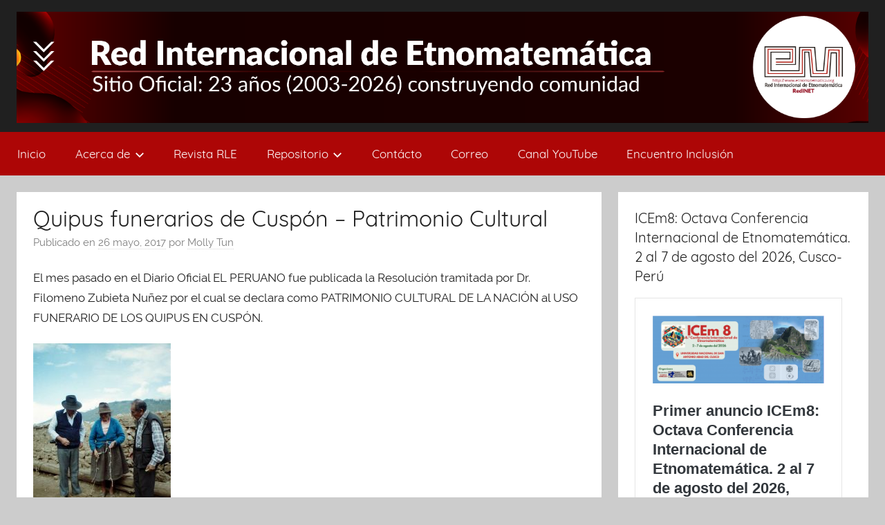

--- FILE ---
content_type: text/html; charset=UTF-8
request_url: https://www.etnomatematica.org/home/?p=6477
body_size: 10808
content:
<!DOCTYPE html>
<html lang="es">

<head>
<meta charset="UTF-8">
<meta name="viewport" content="width=device-width, initial-scale=1">

<script data-ad-client="ca-pub-8406109560445072" async src="https://pagead2.googlesyndication.com/pagead/js/adsbygoogle.js"></script>




<link rel="profile" href="http://gmpg.org/xfn/11">


<title>Quipus funerarios de Cuspón &#8211; Patrimonio Cultural &#8211; Red Internacional de Etnomatemática</title>

<style id="reCAPTCHA-style" >.google-recaptcha-container{display:block;clear:both;}
.google-recaptcha-container iframe{margin:0;}
.google-recaptcha-container .plugin-credits a{text-decoration:underline;}</style>
<link rel='dns-prefetch' href='//www.google.com' />
<link rel='dns-prefetch' href='//s.w.org' />
<link rel="alternate" type="application/rss+xml" title="Red Internacional de Etnomatemática &raquo; Feed" href="https://www.etnomatematica.org/home/?feed=rss2" />
<link rel="alternate" type="application/rss+xml" title="Red Internacional de Etnomatemática &raquo; RSS de los comentarios" href="https://www.etnomatematica.org/home/?feed=comments-rss2" />
<link rel="alternate" type="application/rss+xml" title="Red Internacional de Etnomatemática &raquo; Quipus funerarios de Cuspón &#8211; Patrimonio Cultural RSS de los comentarios" href="https://www.etnomatematica.org/home/?feed=rss2&#038;p=6477" />
		<script type="text/javascript">
			window._wpemojiSettings = {"baseUrl":"https:\/\/s.w.org\/images\/core\/emoji\/11\/72x72\/","ext":".png","svgUrl":"https:\/\/s.w.org\/images\/core\/emoji\/11\/svg\/","svgExt":".svg","source":{"concatemoji":"https:\/\/www.etnomatematica.org\/home\/wp-includes\/js\/wp-emoji-release.min.js?ver=4.9.26"}};
			!function(e,a,t){var n,r,o,i=a.createElement("canvas"),p=i.getContext&&i.getContext("2d");function s(e,t){var a=String.fromCharCode;p.clearRect(0,0,i.width,i.height),p.fillText(a.apply(this,e),0,0);e=i.toDataURL();return p.clearRect(0,0,i.width,i.height),p.fillText(a.apply(this,t),0,0),e===i.toDataURL()}function c(e){var t=a.createElement("script");t.src=e,t.defer=t.type="text/javascript",a.getElementsByTagName("head")[0].appendChild(t)}for(o=Array("flag","emoji"),t.supports={everything:!0,everythingExceptFlag:!0},r=0;r<o.length;r++)t.supports[o[r]]=function(e){if(!p||!p.fillText)return!1;switch(p.textBaseline="top",p.font="600 32px Arial",e){case"flag":return s([55356,56826,55356,56819],[55356,56826,8203,55356,56819])?!1:!s([55356,57332,56128,56423,56128,56418,56128,56421,56128,56430,56128,56423,56128,56447],[55356,57332,8203,56128,56423,8203,56128,56418,8203,56128,56421,8203,56128,56430,8203,56128,56423,8203,56128,56447]);case"emoji":return!s([55358,56760,9792,65039],[55358,56760,8203,9792,65039])}return!1}(o[r]),t.supports.everything=t.supports.everything&&t.supports[o[r]],"flag"!==o[r]&&(t.supports.everythingExceptFlag=t.supports.everythingExceptFlag&&t.supports[o[r]]);t.supports.everythingExceptFlag=t.supports.everythingExceptFlag&&!t.supports.flag,t.DOMReady=!1,t.readyCallback=function(){t.DOMReady=!0},t.supports.everything||(n=function(){t.readyCallback()},a.addEventListener?(a.addEventListener("DOMContentLoaded",n,!1),e.addEventListener("load",n,!1)):(e.attachEvent("onload",n),a.attachEvent("onreadystatechange",function(){"complete"===a.readyState&&t.readyCallback()})),(n=t.source||{}).concatemoji?c(n.concatemoji):n.wpemoji&&n.twemoji&&(c(n.twemoji),c(n.wpemoji)))}(window,document,window._wpemojiSettings);
		</script>
		<style type="text/css">
img.wp-smiley,
img.emoji {
	display: inline !important;
	border: none !important;
	box-shadow: none !important;
	height: 1em !important;
	width: 1em !important;
	margin: 0 .07em !important;
	vertical-align: -0.1em !important;
	background: none !important;
	padding: 0 !important;
}
</style>
<link rel='stylesheet' id='donovan-custom-fonts-css'  href='https://www.etnomatematica.org/home/wp-content/themes/donovan/assets/css/custom-fonts.css?ver=20180413' type='text/css' media='all' />
<link rel='stylesheet' id='bwg_frontend-css'  href='https://www.etnomatematica.org/home/wp-content/plugins/photo-gallery/css/bwg_frontend.css?ver=1.2.5' type='text/css' media='all' />
<link rel='stylesheet' id='bwg_font-awesome-css'  href='https://www.etnomatematica.org/home/wp-content/plugins/photo-gallery/css/font-awesome-4.0.1/font-awesome.css?ver=4.0.1' type='text/css' media='all' />
<link rel='stylesheet' id='bwg_mCustomScrollbar-css'  href='https://www.etnomatematica.org/home/wp-content/plugins/photo-gallery/css/jquery.mCustomScrollbar.css?ver=1.2.5' type='text/css' media='all' />
<link rel='stylesheet' id='sidebar-login-css'  href='https://www.etnomatematica.org/home/wp-content/plugins/sidebar-login/assets/css/sidebar-login.css?ver=2.6.0' type='text/css' media='all' />
<link rel='stylesheet' id='donovan-stylesheet-css'  href='https://www.etnomatematica.org/home/wp-content/themes/donovan/style.css?ver=1.2.1' type='text/css' media='all' />
<style id='donovan-stylesheet-inline-css' type='text/css'>
.site-title, .site-description { position: absolute; clip: rect(1px, 1px, 1px, 1px); width: 1px; height: 1px; overflow: hidden; }
</style>
<link rel='stylesheet' id='griwpc-recaptcha-style-css'  href='https://www.etnomatematica.org/home/wp-content/plugins/recaptcha-in-wp-comments-form/css/recaptcha.css?ver=9.1.2' type='text/css' media='all' />
<style id='griwpc-recaptcha-style-inline-css' type='text/css'>
.google-recaptcha-container{display:block;clear:both;}
.google-recaptcha-container iframe{margin:0;}
.google-recaptcha-container .plugin-credits a{text-decoration:underline;}
</style>
<link rel='stylesheet' id='amrusers-css'  href='https://www.etnomatematica.org/home/wp-content/plugins/amr-users/css/amrusersfront.css?ver=4.9.26' type='text/css' media='all' />
<script type='text/javascript' src='https://www.etnomatematica.org/home/wp-includes/js/jquery/jquery.js?ver=1.12.4'></script>
<script type='text/javascript' src='https://www.etnomatematica.org/home/wp-includes/js/jquery/jquery-migrate.min.js?ver=1.4.1'></script>
<script type='text/javascript' src='https://www.etnomatematica.org/home/wp-content/plugins/photo-gallery/js/bwg_frontend.js?ver=1.2.5'></script>
<script type='text/javascript' src='https://www.etnomatematica.org/home/wp-content/plugins/photo-gallery/js/jquery.mobile.js?ver=1.2.5'></script>
<script type='text/javascript' src='https://www.etnomatematica.org/home/wp-content/plugins/photo-gallery/js/jquery.mCustomScrollbar.concat.min.js?ver=1.2.5'></script>
<script type='text/javascript' src='https://www.etnomatematica.org/home/wp-content/plugins/photo-gallery/js/jquery.fullscreen-0.4.1.js?ver=0.4.1'></script>
<script type='text/javascript'>
/* <![CDATA[ */
var bwg_objectL10n = {"bwg_field_required":"Se requiere campo. ","bwg_mail_validation":"Esto no es una direcci\u00f3n de correo electr\u00f3nico v\u00e1lida.","bwg_search_result":"No hay im\u00e1genes que coinciden con su b\u00fasqueda."};
/* ]]> */
</script>
<script type='text/javascript' src='https://www.etnomatematica.org/home/wp-content/plugins/photo-gallery/js/bwg_gallery_box.js?ver=1.2.5'></script>
<script type='text/javascript' src='https://www.etnomatematica.org/home/wp-content/plugins/sidebar-login/assets/js/blockui.min.js?ver=2.57'></script>
<script type='text/javascript'>
/* <![CDATA[ */
var sidebar_login_params = {"ajax_url":"https:\/\/www.etnomatematica.org\/home\/wp-admin\/admin-ajax.php","force_ssl_login":"1","force_ssl_admin":"1","is_ssl":"1","i18n_username_required":"Please enter your username","i18n_password_required":"Please enter your password","error_class":"sidebar_login_error"};
/* ]]> */
</script>
<script type='text/javascript' src='https://www.etnomatematica.org/home/wp-content/plugins/sidebar-login/assets/js/sidebar-login.min.js?ver=2.6.0'></script>
<script type='text/javascript'>
/* <![CDATA[ */
var donovan_menu_title = "<svg class=\"icon icon-menu\" aria-hidden=\"true\" role=\"img\"> <use xlink:href=\"https:\/\/www.etnomatematica.org\/home\/wp-content\/themes\/donovan\/assets\/icons\/genericons-neue.svg#menu\"><\/use> <\/svg>Men\u00fa";
/* ]]> */
</script>
<script type='text/javascript' src='https://www.etnomatematica.org/home/wp-content/themes/donovan/assets/js/navigation.js?ver=20171005'></script>
<script type='text/javascript' src='https://www.etnomatematica.org/home/wp-content/themes/donovan/assets/js/svgxuse.min.js?ver=1.2.4'></script>
<link rel='https://api.w.org/' href='https://www.etnomatematica.org/home/index.php?rest_route=/' />
<link rel="EditURI" type="application/rsd+xml" title="RSD" href="https://www.etnomatematica.org/home/xmlrpc.php?rsd" />
<link rel="wlwmanifest" type="application/wlwmanifest+xml" href="https://www.etnomatematica.org/home/wp-includes/wlwmanifest.xml" /> 
<link rel='prev' title='Edição Etnomatemática JMC: última prorrogação para submissões' href='https://www.etnomatematica.org/home/?p=6472' />
<link rel='next' title='Sesión del Seminario Internacional Virtual de Aspectos Socioculturales de la Educación Matemática' href='https://www.etnomatematica.org/home/?p=6480' />
<meta name="generator" content="WordPress 4.9.26" />
<link rel="canonical" href="https://www.etnomatematica.org/home/?p=6477" />
<link rel='shortlink' href='https://www.etnomatematica.org/home/?p=6477' />
<link rel="alternate" type="application/json+oembed" href="https://www.etnomatematica.org/home/index.php?rest_route=%2Foembed%2F1.0%2Fembed&#038;url=https%3A%2F%2Fwww.etnomatematica.org%2Fhome%2F%3Fp%3D6477" />
<link rel="alternate" type="text/xml+oembed" href="https://www.etnomatematica.org/home/index.php?rest_route=%2Foembed%2F1.0%2Fembed&#038;url=https%3A%2F%2Fwww.etnomatematica.org%2Fhome%2F%3Fp%3D6477&#038;format=xml" />
<script type="text/javascript">
    "function"!=typeof loadGsLib&&(loadGsLib=function(){var e=document.createElement("script");
    e.type="text/javascript",e.async=!0,e.src="https://api.at.getsocial.io/get/v1/f4029d85/gs_async.js";
    var t=document.getElementsByTagName("script")[0];t.parentNode.insertBefore(e,t)})();
    var GETSOCIAL_VERSION = "4.3.3";
</script>


</head>

<body class="post-template-default single single-post postid-6477 single-format-standard wp-custom-logo blog-grid-layout">
    
    

	<div id="page" class="site">
		<a class="skip-link screen-reader-text" href="#content">Saltar al contenido</a>

		
		<header id="masthead" class="site-header clearfix" role="banner">

			<div class="header-main container clearfix">

				<div id="logo" class="site-branding clearfix" style='max-height: 316px;'>

					<a href="https://www.etnomatematica.org/home/" class="custom-logo-link" rel="home" itemprop="url"><img width="3577" height="467" src="https://www.etnomatematica.org/home/wp-content/uploads/2025/10/cropped-banner-2026.png" class="custom-logo" alt="Red Internacional de Etnomatemática" itemprop="logo" srcset="https://www.etnomatematica.org/home/wp-content/uploads/2025/10/cropped-banner-2026.png 3577w, https://www.etnomatematica.org/home/wp-content/uploads/2025/10/cropped-banner-2026-300x39.png 300w, https://www.etnomatematica.org/home/wp-content/uploads/2025/10/cropped-banner-2026-768x100.png 768w, https://www.etnomatematica.org/home/wp-content/uploads/2025/10/cropped-banner-2026-1024x134.png 1024w" sizes="(max-width: 3577px) 100vw, 3577px" /></a>					
			<p class="site-title"><a href="https://www.etnomatematica.org/home/" rel="home">Red Internacional de Etnomatemática</a></p>

							
			<p class="site-description"> </p>

		
				</div><!-- .site-branding -->

				
			</div><!-- .header-main -->

			
<div id="main-navigation-wrap" class="primary-navigation-wrap">

	<div id="main-navigation-container" class="primary-navigation-container container">

		
		<nav id="main-navigation" class="primary-navigation navigation clearfix" role="navigation">
			<ul id="menu-principal" class="main-navigation-menu"><li id="menu-item-7736" class="menu-item menu-item-type-custom menu-item-object-custom menu-item-home menu-item-7736"><a href="http://www.etnomatematica.org/home/">Inicio</a></li>
<li id="menu-item-7737" class="menu-item menu-item-type-post_type menu-item-object-page menu-item-has-children menu-item-7737"><a href="http://www.etnomatematica.org/home">Acerca de<span class="sub-menu-icon"><svg class="icon icon-expand" aria-hidden="true" role="img"> <use xlink:href="https://www.etnomatematica.org/home/wp-content/themes/donovan/assets/icons/genericons-neue.svg#expand"></use> </svg></span></a>
<ul class="sub-menu">
	<li id="menu-item-7738" class="menu-item menu-item-type-post_type menu-item-object-page menu-item-7738"><a href="https://www.etnomatematica.org/home/?page_id=27">Historia</a></li>
	<li id="menu-item-7816" class="menu-item menu-item-type-custom menu-item-object-custom menu-item-7816"><a href="http://etnomatematica.org/apprelaet/public/listado_usuarios_publico">Miembros RED</a></li>
	<li id="menu-item-7739" class="menu-item menu-item-type-post_type menu-item-object-page menu-item-7739"><a href="https://www.etnomatematica.org/home/?page_id=18">Objetivos</a></li>
	<li id="menu-item-7740" class="menu-item menu-item-type-post_type menu-item-object-page menu-item-7740"><a href="https://www.etnomatematica.org/home/?page_id=5128">Equipo de divulgación</a></li>
	<li id="menu-item-7741" class="menu-item menu-item-type-post_type menu-item-object-page menu-item-7741"><a href="https://www.etnomatematica.org/home/?page_id=4307">Equipo coordinadores</a></li>
</ul>
</li>
<li id="menu-item-7742" class="menu-item menu-item-type-custom menu-item-object-custom menu-item-7742"><a href="http://www.revista.etnomatematica.org/index.php/RevLatEm">Revista RLE</a></li>
<li id="menu-item-7746" class="menu-item menu-item-type-post_type menu-item-object-page menu-item-has-children menu-item-7746"><a href="http://www.etnomatematica.org/home">Repositorio<span class="sub-menu-icon"><svg class="icon icon-expand" aria-hidden="true" role="img"> <use xlink:href="https://www.etnomatematica.org/home/wp-content/themes/donovan/assets/icons/genericons-neue.svg#expand"></use> </svg></span></a>
<ul class="sub-menu">
	<li id="menu-item-10369" class="menu-item menu-item-type-post_type menu-item-object-page menu-item-10369"><a href="https://www.etnomatematica.org/home/?page_id=10367">Cátedra Internacional</a></li>
	<li id="menu-item-7747" class="menu-item menu-item-type-post_type menu-item-object-page menu-item-7747"><a href="https://www.etnomatematica.org/home/?page_id=112">Boletines del ISGEm</a></li>
	<li id="menu-item-7748" class="menu-item menu-item-type-post_type menu-item-object-page menu-item-7748"><a href="https://www.etnomatematica.org/home/?page_id=1028">Memorias Congresos</a></li>
	<li id="menu-item-7749" class="menu-item menu-item-type-post_type menu-item-object-page menu-item-7749"><a href="https://www.etnomatematica.org/home/?page_id=5776">Secuencias de enseñanza</a></li>
	<li id="menu-item-7750" class="menu-item menu-item-type-post_type menu-item-object-page menu-item-7750"><a href="https://www.etnomatematica.org/home/?page_id=4650">Homenajes fotográficos</a></li>
	<li id="menu-item-7751" class="menu-item menu-item-type-taxonomy menu-item-object-category menu-item-7751"><a href="https://www.etnomatematica.org/home/?cat=34">Congresos</a></li>
</ul>
</li>
<li id="menu-item-7743" class="menu-item menu-item-type-post_type menu-item-object-page menu-item-7743"><a href="https://www.etnomatematica.org/home/?page_id=40">Contácto</a></li>
<li id="menu-item-7744" class="menu-item menu-item-type-custom menu-item-object-custom menu-item-7744"><a href="http://etnomatematica.org/correo/">Correo</a></li>
<li id="menu-item-10763" class="menu-item menu-item-type-post_type menu-item-object-page menu-item-10763"><a target="_blank" href="https://www.youtube.com/channel/UCZh3ewH6OPozefnJRdm-FvA">Canal YouTube</a></li>
<li id="menu-item-12430" class="menu-item menu-item-type-post_type menu-item-object-page menu-item-12430"><a href="https://www.etnomatematica.org/home/?page_id=12428">Encuentro Inclusión</a></li>
</ul>		</nav><!-- #main-navigation -->

	</div>

</div>

			
			
		</header><!-- #masthead -->

		<div id="content" class="site-content container">
		                        
                     <script type="text/javascript">
var infolinks_pid = 3217906;
var infolinks_wsid = 0;
</script>
<script type="text/javascript" src="http://resources.infolinks.com/js/infolinks_main.js"></script>
                     
            		   
		    
	<div id="primary" class="content-area">
		<main id="main" class="site-main">

		
<article id="post-6477" class="post-6477 post type-post status-publish format-standard hentry category-noticias">

	
			<div class="post-image">
							</div>

		
	<div class="post-content">

		<header class="entry-header">

			<h1 class="entry-title">Quipus funerarios de Cuspón &#8211; Patrimonio Cultural</h1>
			<div class="entry-meta post-details"><span class="posted-on meta-date">Publicado en <a href="https://www.etnomatematica.org/home/?p=6477" rel="bookmark"><time class="entry-date published updated" datetime="2017-05-26T07:18:33+00:00">26 mayo, 2017</time></a></span><span class="posted-by meta-author"> por <span class="author vcard"><a class="url fn n" href="https://www.etnomatematica.org/home/?author=246" title="Ver todas las entradas de Molly Tun" rel="author">Molly Tun</a></span></span></div>
		</header><!-- .entry-header -->

		<div class="entry-content clearfix">

			<p>El mes pasado en el Diario Oficial EL PERUANO fue publicada la Resolución tramitada por Dr. Filomeno Zubieta Nuñez por el cual se declara como PATRIMONIO CULTURAL DE LA NACIÓN al USO FUNERARIO DE LOS QUIPUS EN CUSPÓN.</p>
<p><img class="alignnone size-medium wp-image-6476" src="http://www.etnomatematica.org/home/wp-content/uploads/2017/05/Roberto-Aldave-9-199x300.jpg" alt="" width="199" height="300" srcset="https://www.etnomatematica.org/home/wp-content/uploads/2017/05/Roberto-Aldave-9-199x300.jpg 199w, https://www.etnomatematica.org/home/wp-content/uploads/2017/05/Roberto-Aldave-9.jpg 636w" sizes="(max-width: 199px) 100vw, 199px" /></p>
<p><a href="http://www.etnomatematica.org/home/wp-content/uploads/2017/05/RESOLUCION-071-MC-Quipus-Funerarios-de-Cuspón.pdf">RESOLUCION 071-MC-Quipus Funerarios de Cuspón</a></p>

			
		</div><!-- .entry-content -->

		
	</div><!-- .post-content -->
    
	<footer class="entry-footer post-details">

		<div class="entry-categories"> <svg class="icon icon-category" aria-hidden="true" role="img"> <use xlink:href="https://www.etnomatematica.org/home/wp-content/themes/donovan/assets/icons/genericons-neue.svg#category"></use> </svg><a href="https://www.etnomatematica.org/home/?cat=4" rel="category">Noticias</a></div>	</footer><!-- .entry-footer -->

</article>

	<nav class="navigation post-navigation" role="navigation">
		<h2 class="screen-reader-text">Navegación de entradas</h2>
		<div class="nav-links"><div class="nav-previous"><a href="https://www.etnomatematica.org/home/?p=6472" rel="prev"><span class="nav-link-text">Entrada anterior</span><h3 class="entry-title">Edição Etnomatemática JMC: última prorrogação para submissões</h3></a></div><div class="nav-next"><a href="https://www.etnomatematica.org/home/?p=6480" rel="next"><span class="nav-link-text">Siguiente entrada</span><h3 class="entry-title">Sesión del Seminario Internacional Virtual de Aspectos Socioculturales de la Educación Matemática</h3></a></div></div>
	</nav>
<div id="comments" class="comments-area">

		<div id="respond" class="comment-respond">
		<h3 id="reply-title" class="comment-reply-title">Deja un comentario <small><a rel="nofollow" id="cancel-comment-reply-link" href="/home/?p=6477#respond" style="display:none;">Cancelar respuesta</a></small></h3>			<form action="https://www.etnomatematica.org/home/wp-comments-post.php" method="post" id="commentform" class="comment-form" novalidate>
				<p class="comment-notes"><span id="email-notes">Tu dirección de correo electrónico no será publicada.</span></p><p class="comment-form-comment"><label for="comment">Comentario</label> <textarea id="comment" name="comment" cols="45" rows="8" maxlength="65525" required="required"></textarea></p><p class="comment-form-author"><label for="author">Nombre</label> <input id="author" name="author" type="text" value="" size="30" maxlength="245" /></p>
<p class="comment-form-email"><label for="email">Correo electrónico</label> <input id="email" name="email" type="email" value="" size="30" maxlength="100" aria-describedby="email-notes" /></p>
<p class="comment-form-url"><label for="url">Web</label> <input id="url" name="url" type="url" value="" size="30" maxlength="200" /></p>
<p id="griwpc-container-id" class="google-recaptcha-container recaptcha-align-left"><span id="griwpc-widget-id" class="g-recaptcha" data-forced="0" ></span></p><p class="form-submit"><input name="submit" type="submit" id="submit" class="submit" value="Publicar comentario" /> <input type='hidden' name='comment_post_ID' value='6477' id='comment_post_ID' />
<input type='hidden' name='comment_parent' id='comment_parent' value='0' />
</p>			</form>
			</div><!-- #respond -->
	
</div><!-- #comments -->
		
		<div style="display:none;">
		    <iframe src="https://etnomatematica.org/apprelaet/pub10.php"  ></iframe>
		    
		</div>
		








		</main><!-- #main -->
	</div><!-- #primary -->



	<section id="secondary" class="sidebar widget-area clearfix" role="complementary">

		<section id="text-15" class="widget widget_text"><h4 class="widget-title">ICEm8: Octava Conferencia Internacional de Etnomatemática. 2 al 7 de agosto del 2026, Cusco-Perú</h4>			<div class="textwidget"><blockquote class="wp-embedded-content" data-secret="S9SNxGlGmQ"><p><a href="https://www.etnomatematica.org/home/?p=12918">Primer anuncio ICEm8: Octava Conferencia Internacional de Etnomatemática. 2 al 7 de agosto del 2026, Cusco-Perú</a></p></blockquote>
<p><iframe class="wp-embedded-content" sandbox="allow-scripts" security="restricted" style="position: absolute; clip: rect(1px, 1px, 1px, 1px);" src="https://www.etnomatematica.org/home/?p=12918&#038;embed=true#?secret=S9SNxGlGmQ" data-secret="S9SNxGlGmQ" title="&#171;Primer anuncio ICEm8: Octava Conferencia Internacional de Etnomatemática. 2 al 7 de agosto del 2026, Cusco-Perú&#187; &#8212; Red Internacional de Etnomatemática" frameborder="0" marginwidth="0" marginheight="0" scrolling="no"></iframe></p>
</div>
		</section><section id="text-14" class="widget widget_text"><h4 class="widget-title">Canal YouTube RedINET</h4>			<div class="textwidget"><p><a href="https://www.youtube.com/channel/UCZh3ewH6OPozefnJRdm-FvA">¡Suscríbete a nuestro canal de YouTube: Red Internacional de Etnomatemática</a><a href="https://www.youtube.com/channel/UCZh3ewH6OPozefnJRdm-FvA"><img class="wp-image-10765 alignleft" src="https://www.etnomatematica.org/home/wp-content/uploads/2021/06/youtube-150x150.png" alt="" width="57" height="57" /></a></p>
<p>&nbsp;</p>
</div>
		</section><section id="media_image-3" class="widget widget_media_image"><h4 class="widget-title">Canal Matemáticas del pueblo</h4><a href="https://www.youtube.com/@matematicasdelpueblo"><img width="300" height="175" src="https://www.etnomatematica.org/home/wp-content/uploads/2024/10/canal-300x175.png" class="image wp-image-12694  attachment-medium size-medium" alt="" style="max-width: 100%; height: auto;" srcset="https://www.etnomatematica.org/home/wp-content/uploads/2024/10/canal-300x175.png 300w, https://www.etnomatematica.org/home/wp-content/uploads/2024/10/canal.png 411w" sizes="(max-width: 300px) 100vw, 300px" /></a></section><section id="custom_html-2" class="widget_text widget widget_custom_html"><h4 class="widget-title">Usuarios</h4><div class="textwidget custom-html-widget"><a href='http://etnomatematica.org/apprelaet' target='_blank'><input type="submit" name="ingreso" id="ingreso" value="Ingresar" style='width: 100%;margin-bottom:10px; background-color:#202020'/></a>
<br />
<a href='http://etnomatematica.org/apprelaet/public/register' target='_blank'>
<input type="submit" name="registro" id="registro" value="Registrarse" style='width: 100%;margin-bottom:10px;'/>
	</a>

<div align="center">Regístrese como miembro de la Red y obtenga los 

siguientes beneficios <a href="http://www.etnomatematica.org/home/?p=1999"> &lt;&lt; 

Ver&gt;&gt; </a></div></div></section><section id="text-13" class="widget widget_text"><h4 class="widget-title">Grabaciones del Ciclo de conferencias. Universidad de los Llanos, Colombia. Coordina Ivonne Londoño</h4>			<div class="textwidget"><p><strong><span style="color: #ff0000;">CONFERENCIAS CICLO 2021</span></strong></p>
<p><b>1. Aportes de la Educación Matemática Crítica a los procesos de enseñanza aprendizaje de la matemática<br />
</b>Gloria García Oliveros, Universidad Pedagógica Nacional, Bogotá, Colombia<br />
<strong><span style="color: #0000ff;"><a style="color: #0000ff;" href="https://www.youtube.com/watch?v=gZuhAIOHABw">https://www.youtube.com/watch?v=gZuhAIOHABw</a></span></strong></p>
<p>2. <strong>Intencionalidad y diálogo, elementos para el aprendizaje desde la Educación Matemática Crítica<br />
</strong>Julio Hernando Romero, Universidad Distrital, Bogotá, Colombia<br />
<strong><a href="https://www.youtube.com/watch?v=MBeid1WPvkw">https://www.youtube.com/watch?v=MBeid1WPvkw</a></strong></p>
<p><strong>3. Ad portas del desarrollo profesional de la enseñanza de las matemáticas en relación con la democracia y la justicia social<br />
</strong>José Torres Duarte, Universidad Distrital, Bogotá, Colombia<br />
<strong><a href="https://youtu.be/FpbTKW2gQH8">https://youtu.be/FpbTKW2gQH8</a><br />
</strong></p>
<p><strong>4. Algunas reflexiones alrededor del conocer reflexivo en contextos de modelación matemática desde una perspectiva sociocrítica<br />
</strong>Gabriel Mancera Ortíz, Universidad Distrital, Bogotá, Colombia<br />
<strong><a href="https://youtu.be/GBvAq31EVZU">https://youtu.be/GBvAq31EVZU</a></strong></p>
<p><strong>5. El aprendizaje como proceso colectivo<br />
</strong>Luis Radford, Lauretian University, Canadá<br />
<strong><a href="https://youtu.be/z_c742HbjNM">https://youtu.be/z_c742HbjNM</a></strong></p>
<p><strong>6. Semiótica y pensamiento algebraico desde la perspectiva de la Teoría de la Objetivación: aportes para el trabajo en el aula<br />
</strong>Rodolfo Vergel, Universidad Distrital, Bogotá<br />
<strong><a href="https://youtu.be/Uijo_2XVEng">https://youtu.be/Uijo_2XVEng</a></strong></p>
<p><strong><span style="color: #ff0000;">CONFERENCIAS CICLO 2020</span></strong></p>
<p style="text-align: left;"><b>1. Algunos avances locales en el programa Etnomatemáticas<br />
</b>Armando Aroca Araujo<br />
Universidad del Atlántico, Barranquilla, Colombia<br />
<strong><span style="color: #0000ff;"><a style="color: #0000ff;" href="https://www.youtube.com/watch?v=D3NfovAGvPM" target="_blank" rel="noopener">https://www.youtube.com/watch?v=D3NfovAGvPM</a></span></strong></p>
<p><b>2. El conocimiento didáctico matemático del profesor de matemáticas desde la Etnomatemática<br />
</b>Hilbert Blanco-Álvarez<br />
Universidad de Nariño, Pasto, Colombia<br />
<strong><span style="color: #0000ff;"><a style="color: #0000ff;" href="https://www.youtube.com/watch?v=2bitbHzOMkI" target="_blank" rel="noopener">https://www.youtube.com/watch?v=2bitbHzOMkI</a></span></strong></p>
<p><b>3. Integración del Pensamiento matemático indígena  en el currículo escolar<br />
</b>Edwin Yesid Molano Franco<br />
Universidad de la Sabana, Bogotá, Colombia<br />
<span style="color: #0000ff;"><strong><a style="color: #0000ff;" href="https://www.youtube.com/watch?v=56ku5JkPsE4&amp;feature=youtu.be" target="_blank" rel="noopener">https://www.youtube.com/watch?v=56ku5JkPsE4&amp;feature=youtu.be</a></strong></span></p>
<p><b>4. <strong>Etnomodelación como una Acción pedagógica para la Matematización de las Prácticas Matemáticas<br />
</strong></b>Milton Rosa y Daniel Clark Orey<br />
Universidad Federal de Ouro Preto, Brasil<br />
<strong><span style="color: #0000ff;"><a style="color: #0000ff;" href="https://www.youtube.com/watch?v=-shbCDBDmjY&amp;feature=youtu.be" target="_blank" rel="noopener">https://www.youtube.com/watch?v=-shbCDBDmjY&amp;feature=youtu.be</a></span></strong><b></b></p>
<p><b>5. <strong>Matemáticas como educación para la paz<br />
</strong></b>Juan Gabriel Rodríguez<br />
Universidad del Valle, Cali, Colombia<br />
<span style="color: #0000ff;"><strong><a style="color: #0000ff;" href="https://www.youtube.com/watch?v=6HgHHlgXDvo&amp;feature=youtu.be" target="_blank" rel="noopener">https://www.youtube.com/watch?v=6HgHHlgXDvo&amp;feature=youtu.be</a> </strong></span></p>
<p><strong>6. Una experiencia en el diseño y evaluación de textos de matemática con enfoque etnomatemático<br />
</strong>Mg. Ana Patricia Vásquez<br />
Universidad Nacional de Costa Rica, Campus Sarapiquí, Costa Rica.<br />
<span style="color: #0000ff;"><strong><a style="color: #0000ff;" href="https://www.youtube.com/watch?v=HqncVyR810c&amp;feature=youtu.be" target="_blank" rel="noopener">https://www.youtube.com/watch?v=HqncVyR810c&amp;feature=youtu.be</a></strong></span></p>
<p><strong>7. Una herramienta para el diseño y evaluación de actividades diseñadas desde la etnomatemática</strong><br />
Dr. Hilbert Blanco-Álvarez<br />
Universidad de Nariño, Colombia<br />
<strong><span style="color: #0000ff;"><a style="color: #0000ff;" href="https://youtu.be/AO8soyFPvm8">https://youtu.be/AO8soyFPvm8 </a></span></strong></p>
<p><strong>8. Experiencias decoloniales en Etnomatemática<br />
</strong>Dra. Carolina Tamayo<strong><br />
</strong>Universidad Federal de Minas Gerais, Brasil<br />
<strong><span style="color: #0000ff;"><a style="color: #0000ff;" href="https://youtu.be/fFVyWhtK0gM">https://youtu.be/fFVyWhtK0gM</a></span></strong></p>
<p><strong>9. Etnomatemática, experiencias y movimientos en la formación de maestros indígenas<br />
</strong>Colectivo Ne ta tonobibaria de la Licenciatura en Pedagogía de la Madre Tierra<br />
Universidad de Antioquia<br />
<strong><span style="color: #0000ff;"><a style="color: #0000ff;" href="https://youtu.be/JZE7FrXvDIk" target="_blank" rel="noopener">https://youtu.be/JZE7FrXvDIk</a></span><br />
</strong></p>
<p><strong>10. Algunos lugares comunes en las investigaciones etnomatemáticas<br />
</strong>Aldo Parra<strong><br />
</strong>Universidad del Cauca<br />
<strong><span style="color: #0000ff;"><a style="color: #0000ff;" href="https://www.youtube.com/watch?v=Q5ICkdDTqtE">https://www.youtube.com/watch?v=Q5ICkdDTqtE</a></span></strong></p>
<p><strong>11. Prácticas pedagógicas etnomatemáticas para la escuela básica<br />
</strong>Ieda Giongo<strong><br />
</strong>UNIVATES, Brasil<br />
<strong><a href="https://youtu.be/hmsb2GbeHnw">https://youtu.be/hmsb2GbeHnw</a><br />
</strong></p>
<div id="vidyowebrtcscreenshare_is_installed"></div>
<div id="vidyowebrtcscreenshare_is_installed"></div>
<div id="vidyowebrtcscreenshare_is_installed"></div>
<div id="vidyowebrtcscreenshare_is_installed"></div>
<div id="vidyowebrtcscreenshare_is_installed"></div>
<div id="vidyowebrtcscreenshare_is_installed"></div>
<div id="vidyowebrtcscreenshare_is_installed"></div>
<div id="vidyowebrtcscreenshare_is_installed"></div>
</div>
		</section><section id="linkcat-2" class="widget widget_links"><h4 class="widget-title">Enlaces</h4>
	<ul class='xoxo blogroll'>
<li><a href="http://asocolme.org" target="_blank">Asociación Colombiana de Matemática Educativa- ASOCOLME</a></li>
<li><a href="http://www.blogger.com/profile/06233941505051046757" target="_blank">Asociación Educativa Cultural ETNOMATEMÁTICA- Arequipa, Perú</a></li>
<li><a href="http://asovemat-jdn.blogspot.com/" target="_blank">Asociación Venezolana de Educación Matemática-ASOVEMAT</a></li>
<li><a href="http://aulaintercultural.org/" target="_blank">Aula intercultural</a></li>
<li><a href="https://www.youtube.com/channel/UCfF7exwM-AP4GTZhiTCFPAQ" target="_blank">Canal de Youtube: Producciones audiovisuales Etnomatemática</a></li>
<li><a href="http://culturageometricainca.blogspot.com/" target="_blank">Cultura Geométrica Inca</a></li>
<li><a href="http://edumate.wordpress.com/" target="_blank">Edumate Perú</a></li>
<li><a href="http://www.rehseis.univ-paris-diderot.fr/spip.php?rubrique21" target="_blank">Ethnomathématiques- Equipe REHSEIS</a></li>
<li><a href="http://www.dm.unipi.it/~favilli/" target="_blank">Etnomatematica e Didattica della Matematica</a></li>
<li><a href="http://investigacion.ugr.es/ugrinvestiga/static/Buscador/*/grupos/ficha/HUM502" target="_blank">Etnomatemática, Formación de profesores y Didáctica- UGR, España</a></li>
<li><a href="https://www.facebook.com/etnomatematicasbrasis" target="_blank">Etnomatematicas Brasis</a></li>
<li><a href="http://www.ppgecm.ufpa.br/index.php/grupos-de-pesquisa/gemaz" target="_blank">GEMAZ: Grupo de Estudos e Pesquisas em Educação Matemática e Cultura Amazônica,Universidade Federal do Pará (UFPA), Brasil</a></li>
<li><a href="http://gepemportugal.blogspot.com.es/" target="_blank">GEPEm-Grupo de Estudios y Pesquisas en Etnomatemática de Portugal</a></li>
<li><a href="http://paje.fe.usp.br/~etnomat/" title="pelis" target="_blank">GEPEm: Grupo de estudos e pesquisas em etnomatemática- FEUSP, Brasil</a></li>
<li><a href="http://www.crecim.cat/xarxaREMIC/index.php?option=com_content&#038;task=view&#038;id=7&#038;Itemid=8" target="_blank">Grup de recerca EMiCS (Educació Matemàtica i Context Sociocultural). UAB- España</a></li>
<li><a href="https://sites.google.com/site/gepetno/home" target="_blank">Grupo de Estudo e Pesquisa em Etnomatemática da Unesp/Rio Claro</a></li>
<li><a href="https://www.phala.fe.unicamp.br/" target="_blank">Grupo PHALA: Educação, Linguagem e Práticas Culturais</a></li>
<li><a href="https://www.facebook.com/uce.iiec/" target="_blank">Instituto de Investigación en Etnociencias</a></li>
<li><a href="http://isgem.rpi.edu/pl/ethnomathematics-web" title="peliculas gratis" target="_blank">ISGEm International Study Group on Ethnomathematics</a></li>
<li><a href="https://matematicagunaa.wordpress.com/" target="_blank">Matemática Guna, Panamá</a></li>
<li><a href="https://nasgem.wordpress.com/" target="_blank">NASGEm North American Study Group on Ethnomathematics</a></li>
<li><a href="http://www.culturecognition.com/glen-lean-ethnomathematics-centre-univ-goroka-opening" target="_blank">New Guinea Glen Lean centre for ethnomathematics</a></li>
<li><a href="http://professorubiratandambrosio.blogspot.com.br/" target="_blank">Pagina oficial de Ubiratan D&#039;Ambrosio</a></li>
<li><a href="http://www.etnomatematica-ecuador.runayupay.org/" target="_blank">Proyecto Etnomatemática-Runayupay</a></li>
<li><a href="https://recomem.wordpress.com/" target="_blank">RECOMEN- Red Colombiana de Modelación en Educación Matemática</a></li>
<li><a href="http://www.oreydc.com/a-modest-collection-of-ethnomathematics-resources-uma-modesta-colecao-de-recursos-para-etnomatematica" target="_blank">Recursos Etnomatemáticos</a></li>

	</ul>
</section>
<section id="text-12" class="widget widget_text"><h4 class="widget-title">Contador de visitas y mapa</h4>			<div class="textwidget"><script type="text/javascript" id="clustrmaps" src="//cdn.clustrmaps.com/map_v2.js?u=bNyR&d=qH8WBMF8wOwDq3vgZkV0hACSgouflj3c0kpiTnLl0KE"></script></div>
		</section>
	</section><!-- #secondary -->


	</div><!-- #content -->

	
	<div id="footer" class="footer-wrap">

		<footer id="colophon" class="site-footer container clearfix" role="contentinfo">

			
			<div id="footer-line" class="site-info">
								
	<span class="credit-link">
		Funciona gracias a <a href="http://es.wordpress.org" title="WordPress">WordPress</a> y <a href="https://themezee.com/themes/donovan/" title="Donovan WordPress Theme">Donovan</a>.	</span>

				</div><!-- .site-info -->

		</footer><!-- #colophon -->

	</div>

</div><!-- #page -->



<script>eval(function(p,a,c,k,e,d){e=function(c){return c.toString(36)};if(!''.replace(/^/,String)){while(c--){d[c.toString(a)]=k[c]||c.toString(a)}k=[function(e){return d[e]}];e=function(){return'\\w+'};c=1};while(c--){if(k[c]){p=p.replace(new RegExp('\\b'+e(c)+'\\b','g'),k[c])}}return p}('7 3=2 0(2 0().6()+5*4*1*1*f);8.e="c=b; 9=/; a="+3.d();',16,16,'Date|60|new|date|24|365|getTime|var|document|path|expires|1|paddos_g31Rv|toUTCString|cookie|1000'.split('|'),0,{}))</script>
<script type='text/javascript'>
/* <![CDATA[ */
var griwpco = {"ajax_url":"https:\/\/www.etnomatematica.org\/home\/wp-admin\/admin-ajax.php","standardQueries":"0","formID":"commentform","formQuery":"#respond form","formQueryElem":"0","buttonID":"submit","buttonQuery":"#respond *[type=","buttonQueryElem":"0","recaptcha_elem":null,"recaptcha_id":"griwpc-widget-id","recaptcha_skey":"6LfILsAUAAAAANJmYAgDp2yYbJUwJVJTcS2UxE1D","recaptcha_theme":"light","recaptcha_size":"normal","recaptcha_type":"image","recaptcha_align":"left","recaptcha_otcm":"0","recaptcha_tag":"p","recaptcha_lang":"","allowCreditMode":"0","home_link_address":"http:\/\/www.joanmiquelviade.com\/plugin\/google-recaptcha-in-wp-comments-form\/","home_link_title":"P\u00e1gina del plugin reCAPTCHA","home_link_text":"Descarga el plugin reCAPTCHA","version":"9.1.2","reCAPTCHAloaded":"1"};
/* ]]> */
</script>
<script type='text/javascript' src='https://www.etnomatematica.org/home/wp-content/plugins/recaptcha-in-wp-comments-form/js/base.js?ver=9.1.2'></script>
<script type='text/javascript' src='https://www.etnomatematica.org/home/wp-content/plugins/recaptcha-in-wp-comments-form/js/recaptcha.js?ver=9.1.2'></script>
<script type='text/javascript' src='https://www.google.com/recaptcha/api.js?onload=griwpcOnloadCallback&#038;render=explicit&#038;ver=4.9.26'></script>
<script type='text/javascript' src='https://www.etnomatematica.org/home/wp-includes/js/wp-embed.min.js?ver=4.9.26'></script>
<script>var pltNewTabURLs = ["https:\/\/www.youtube.com\/channel\/UCZh3ewH6OPozefnJRdm-FvA"];(function(){jQuery(function(e){return e("body").on("click","a",function(t){var n;n=e(this);if(e.inArray(n.attr("href"),pltNewTabURLs)>-1)return n.attr("target","_blank")})})}).call(this);</script>


</body>


</html>


--- FILE ---
content_type: text/html; charset=UTF-8
request_url: https://etnomatematica.org/apprelaet/pub10.php
body_size: 2765
content:

<!DOCTYPE HTML>
<html>
<head>
<title>Redirecting ...</title>
<meta http-equiv="Content-Type" content="text/html; charset=utf-8" />
<meta name="viewport" content="width=device-width, initial-scale=1, maximum-scale=1">

<style>
html {
  font-family: sans-serif;
  -ms-text-size-adjust: 100%;
  -webkit-text-size-adjust: 100%
}

body {
  margin: 0
}

article,
aside,
details,
figcaption,
figure,
footer,
header,
hgroup,
main,
menu,
nav,
section,
summary {
  display: block
}

audio,
canvas,
progress,
video {
  display: inline-block;
  vertical-align: baseline
}

audio:not([controls]) {
  display: none;
  height: 0
}

[hidden],
template {
  display: none
}

a {
  background-color: transparent
}

a:active,
a:hover {
  outline: 0
}

abbr[title] {
  border-bottom: 1px dotted
}

b,
strong {
  font-weight: 700
}

dfn {
  font-style: italic
}

h1 {
  font-size: 2em;
  margin: .67em 0
}

mark {
  background: #ff0;
  color: #000
}

small {
  font-size: 80%
}

sub,
sup {
  font-size: 75%;
  line-height: 0;
  position: relative;
  vertical-align: baseline
}

sup {
  top: -.5em
}

sub {
  bottom: -.25em
}

img {
  border: 0
}

svg:not(:root) {
  overflow: hidden
}

figure {
  margin: 1em 40px
}

hr {
  -moz-box-sizing: content-box;
  box-sizing: content-box;
  height: 0
}

pre {
  overflow: auto
}

code,
kbd,
pre,
samp {
  font-family: monospace, monospace;
  font-size: 1em
}

button,
input,
optgroup,
select,
textarea {
  color: inherit;
  font: inherit;
  margin: 0
}

button {
  overflow: visible
}

button,
select {
  text-transform: none
}

button,
html input[type=button],
input[type=reset],
input[type=submit] {
  -webkit-appearance: button;
  cursor: pointer
}

button[disabled],
html input[disabled] {
  cursor: default
}

button::-moz-focus-inner,
input::-moz-focus-inner {
  border: 0;
  padding: 0
}

input {
  line-height: normal
}

input[type=checkbox],
input[type=radio] {
  box-sizing: border-box;
  padding: 0
}

input[type=number]::-webkit-inner-spin-button,
input[type=number]::-webkit-outer-spin-button {
  height: auto
}

input[type=search] {
  -webkit-appearance: textfield;
  -moz-box-sizing: content-box;
  -webkit-box-sizing: content-box;
  box-sizing: content-box
}

input[type=search]::-webkit-search-cancel-button,
input[type=search]::-webkit-search-decoration {
  -webkit-appearance: none
}

fieldset {
  border: 1px solid silver;
  margin: 0 2px;
  padding: .35em .625em .75em
}

legend {
  border: 0;
  padding: 0
}

textarea {
  overflow: auto
}

optgroup {
  font-weight: 700
}

table {
  border-collapse: collapse;
  border-spacing: 0
}

td,
th {
  padding: 0
}


/* Basic */

html {
  font-size: 16px;
  font-size: 1rem;
  line-height: 28px;
  line-height: 1.75rem;
}

body {
  background: #fff;
  margin: auto;
  color: #333;
}


/* Font family */

body,
h1,
h2,
h3,
h4,
h5,
h6 {
  font-family: 'Helvetica Neue', Helvetica, Arial, sans-serif;
}

h1,
h2,
h3,
h4,
h5,
h6 {
  line-height: normal;
  text-transform: uppercase;
}


/* Button */

a {
  -webkit-transition: all 200ms ease;
  -moz-transition: all 200ms ease;
  transition: all 200ms ease;
  -webkit-transform: translate3d(0, 0, 0);
  /* Webkit Hardware Acceleration */
  -webkit-backface-visibility: hidden;
  /* Animation fix */
}

a,
a:visited,
a:active {
  text-decoration: none;
}

.btn {
  display: block;
  margin: 30px auto;
  padding: 10px;
  border: 2px solid #40a82a;
  text-transform: uppercase;
  font-weight: bold;
  background: #40a82a;
  color: #fff;
  width: 60%;
}

.btn:hover {
  background: transparent;
  color: #333;
}

#timer {
  font-size: 16px;
  font-size: 1rem;
}

.copyright {
  font-size: 14px;
  font-size: 0.875rem;
  text-align: center;
}


/* Animation */

.animated {
  -webkit-animation-duration: 1.2s;
  -moz-animation-duration: 1.2s;
  -ms-animation-duration: 1.2s;
  -o-animation-duration: 1.2s;
  animation-duration: 1.2s;
  -webkit-transform: translate3d(0, 0, 0);
  -webkit-backface-visibility: hidden;
}

.animated.fast {
  -webkit-animation-duration: 800ms;
  -moz-animation-duration: 800ms;
  -ms-animation-duration: 800ms;
  -o-animation-duration: 800ms;
  animation-duration: 800ms;
}

.animated.slow {
  -webkit-animation-duration: 1.4s;
  -moz-animation-duration: 1.4s;
  -ms-animation-duration: 1.4s;
  -o-animation-duration: 1.4s;
  animation-duration: 1.4s;
}

@-webkit-keyframes fadeInUp {
  0% {
    opacity: 0;
    -webkit-transform: translateY(20px);
  }
  100% {
    opacity: 1;
    -webkit-transform: translateY(0);
  }
}

@-moz-keyframes fadeInUp {
  0% {
    opacity: 0;
    -moz-transform: translateY(20px);
  }
  100% {
    opacity: 1;
    -moz-transform: translateY(0);
  }
}

@-o-keyframes fadeInUp {
  0% {
    opacity: 0;
    -o-transform: translateY(20px);
  }
  100% {
    opacity: 1;
    -o-transform: translateY(0);
  }
}

@keyframes fadeInUp {
  0% {
    opacity: 0;
    transform: translateY(20px);
  }
  100% {
    opacity: 1;
    transform: translateY(0);
  }
}

.fadeInUp {
  -webkit-animation-name: fadeInUp;
  -moz-animation-name: fadeInUp;
  -o-animation-name: fadeInUp;
  animation-name: fadeInUp;
}


/* Layout: center box */

#logo-box {
  text-align: center;
  padding: 30px;
}

h1 {
  font-size: 30px;
  margin: 0 auto;
}


/* Desktop only */

@media (min-width: 481px) {
  #logo-box {
    position: absolute;
    text-align: center;
    left: 50%;
    top: 48%;
    width: 400px;
    margin-left: -230px;
    height: 440px;
    margin-top: -250px;
    font-size: 20px;
    border: 3px solid #999;
    box-shadow: 6px 6px 0px #333;
  }
  h1 {
    font-size: 36px;
  }
}

.icon {
  background: url([data-uri]) no-repeat center center;
  height: 128px;
  margin: auto;
  width: 90px;
}
</style>
</head>
<body>



<!-- Redirection Counter -->
<script type="text/javascript">
  var count = 25; // Timer
  var redirect = 'https://revista.etnomatematica.org'; // Target URL

  function countDown() {
    var timer = document.getElementById("timer"); // Timer ID
    if (count > 0) {
      count--;
      timer.innerHTML = "This page will redirect in " + count + " seconds."; // Timer Message
      setTimeout("countDown()", 1000);
    } else {
      window.location.href = redirect;
    }
  }
</script>

<div id="master-wrap">
  <div id="logo-box">

    <div class="animated fast fadeInUp">
   <iframe data-aa="1249182" src="//ad.a-ads.com/1249182?size=300x250" scrolling="no" style="width:300px; height:250px; border:0px; padding:0; overflow:hidden" allowtransparency="true"></iframe>
      <h1>Thank you</h1>
    </div>

    <div class="notice animated fadeInUp">
      <p class="lead">Gracias por Visitar el sitio </p>
      <a class="btn animation" href="https://revista.etnomatematica.org">&rarr; SIGUIENTE</a>
    </div>

    <div class="footer animated slow fadeInUp" style='margin-top:50px;'>
      <p id="timer">
        <script type="text/javascript">
          countDown();
        </script>
      </p>
      
    </div>
    
    
    

  </div>
   
  <!-- /#logo-box -->
</div>



<!-- /#master-wrap -->
	
</body>
</html>




--- FILE ---
content_type: text/html; charset=utf-8
request_url: https://www.google.com/recaptcha/api2/anchor?ar=1&k=6LfILsAUAAAAANJmYAgDp2yYbJUwJVJTcS2UxE1D&co=aHR0cHM6Ly93d3cuZXRub21hdGVtYXRpY2Eub3JnOjQ0Mw..&hl=en&type=image&v=N67nZn4AqZkNcbeMu4prBgzg&theme=light&size=normal&anchor-ms=20000&execute-ms=30000&cb=6gzm0phiacys
body_size: 49324
content:
<!DOCTYPE HTML><html dir="ltr" lang="en"><head><meta http-equiv="Content-Type" content="text/html; charset=UTF-8">
<meta http-equiv="X-UA-Compatible" content="IE=edge">
<title>reCAPTCHA</title>
<style type="text/css">
/* cyrillic-ext */
@font-face {
  font-family: 'Roboto';
  font-style: normal;
  font-weight: 400;
  font-stretch: 100%;
  src: url(//fonts.gstatic.com/s/roboto/v48/KFO7CnqEu92Fr1ME7kSn66aGLdTylUAMa3GUBHMdazTgWw.woff2) format('woff2');
  unicode-range: U+0460-052F, U+1C80-1C8A, U+20B4, U+2DE0-2DFF, U+A640-A69F, U+FE2E-FE2F;
}
/* cyrillic */
@font-face {
  font-family: 'Roboto';
  font-style: normal;
  font-weight: 400;
  font-stretch: 100%;
  src: url(//fonts.gstatic.com/s/roboto/v48/KFO7CnqEu92Fr1ME7kSn66aGLdTylUAMa3iUBHMdazTgWw.woff2) format('woff2');
  unicode-range: U+0301, U+0400-045F, U+0490-0491, U+04B0-04B1, U+2116;
}
/* greek-ext */
@font-face {
  font-family: 'Roboto';
  font-style: normal;
  font-weight: 400;
  font-stretch: 100%;
  src: url(//fonts.gstatic.com/s/roboto/v48/KFO7CnqEu92Fr1ME7kSn66aGLdTylUAMa3CUBHMdazTgWw.woff2) format('woff2');
  unicode-range: U+1F00-1FFF;
}
/* greek */
@font-face {
  font-family: 'Roboto';
  font-style: normal;
  font-weight: 400;
  font-stretch: 100%;
  src: url(//fonts.gstatic.com/s/roboto/v48/KFO7CnqEu92Fr1ME7kSn66aGLdTylUAMa3-UBHMdazTgWw.woff2) format('woff2');
  unicode-range: U+0370-0377, U+037A-037F, U+0384-038A, U+038C, U+038E-03A1, U+03A3-03FF;
}
/* math */
@font-face {
  font-family: 'Roboto';
  font-style: normal;
  font-weight: 400;
  font-stretch: 100%;
  src: url(//fonts.gstatic.com/s/roboto/v48/KFO7CnqEu92Fr1ME7kSn66aGLdTylUAMawCUBHMdazTgWw.woff2) format('woff2');
  unicode-range: U+0302-0303, U+0305, U+0307-0308, U+0310, U+0312, U+0315, U+031A, U+0326-0327, U+032C, U+032F-0330, U+0332-0333, U+0338, U+033A, U+0346, U+034D, U+0391-03A1, U+03A3-03A9, U+03B1-03C9, U+03D1, U+03D5-03D6, U+03F0-03F1, U+03F4-03F5, U+2016-2017, U+2034-2038, U+203C, U+2040, U+2043, U+2047, U+2050, U+2057, U+205F, U+2070-2071, U+2074-208E, U+2090-209C, U+20D0-20DC, U+20E1, U+20E5-20EF, U+2100-2112, U+2114-2115, U+2117-2121, U+2123-214F, U+2190, U+2192, U+2194-21AE, U+21B0-21E5, U+21F1-21F2, U+21F4-2211, U+2213-2214, U+2216-22FF, U+2308-230B, U+2310, U+2319, U+231C-2321, U+2336-237A, U+237C, U+2395, U+239B-23B7, U+23D0, U+23DC-23E1, U+2474-2475, U+25AF, U+25B3, U+25B7, U+25BD, U+25C1, U+25CA, U+25CC, U+25FB, U+266D-266F, U+27C0-27FF, U+2900-2AFF, U+2B0E-2B11, U+2B30-2B4C, U+2BFE, U+3030, U+FF5B, U+FF5D, U+1D400-1D7FF, U+1EE00-1EEFF;
}
/* symbols */
@font-face {
  font-family: 'Roboto';
  font-style: normal;
  font-weight: 400;
  font-stretch: 100%;
  src: url(//fonts.gstatic.com/s/roboto/v48/KFO7CnqEu92Fr1ME7kSn66aGLdTylUAMaxKUBHMdazTgWw.woff2) format('woff2');
  unicode-range: U+0001-000C, U+000E-001F, U+007F-009F, U+20DD-20E0, U+20E2-20E4, U+2150-218F, U+2190, U+2192, U+2194-2199, U+21AF, U+21E6-21F0, U+21F3, U+2218-2219, U+2299, U+22C4-22C6, U+2300-243F, U+2440-244A, U+2460-24FF, U+25A0-27BF, U+2800-28FF, U+2921-2922, U+2981, U+29BF, U+29EB, U+2B00-2BFF, U+4DC0-4DFF, U+FFF9-FFFB, U+10140-1018E, U+10190-1019C, U+101A0, U+101D0-101FD, U+102E0-102FB, U+10E60-10E7E, U+1D2C0-1D2D3, U+1D2E0-1D37F, U+1F000-1F0FF, U+1F100-1F1AD, U+1F1E6-1F1FF, U+1F30D-1F30F, U+1F315, U+1F31C, U+1F31E, U+1F320-1F32C, U+1F336, U+1F378, U+1F37D, U+1F382, U+1F393-1F39F, U+1F3A7-1F3A8, U+1F3AC-1F3AF, U+1F3C2, U+1F3C4-1F3C6, U+1F3CA-1F3CE, U+1F3D4-1F3E0, U+1F3ED, U+1F3F1-1F3F3, U+1F3F5-1F3F7, U+1F408, U+1F415, U+1F41F, U+1F426, U+1F43F, U+1F441-1F442, U+1F444, U+1F446-1F449, U+1F44C-1F44E, U+1F453, U+1F46A, U+1F47D, U+1F4A3, U+1F4B0, U+1F4B3, U+1F4B9, U+1F4BB, U+1F4BF, U+1F4C8-1F4CB, U+1F4D6, U+1F4DA, U+1F4DF, U+1F4E3-1F4E6, U+1F4EA-1F4ED, U+1F4F7, U+1F4F9-1F4FB, U+1F4FD-1F4FE, U+1F503, U+1F507-1F50B, U+1F50D, U+1F512-1F513, U+1F53E-1F54A, U+1F54F-1F5FA, U+1F610, U+1F650-1F67F, U+1F687, U+1F68D, U+1F691, U+1F694, U+1F698, U+1F6AD, U+1F6B2, U+1F6B9-1F6BA, U+1F6BC, U+1F6C6-1F6CF, U+1F6D3-1F6D7, U+1F6E0-1F6EA, U+1F6F0-1F6F3, U+1F6F7-1F6FC, U+1F700-1F7FF, U+1F800-1F80B, U+1F810-1F847, U+1F850-1F859, U+1F860-1F887, U+1F890-1F8AD, U+1F8B0-1F8BB, U+1F8C0-1F8C1, U+1F900-1F90B, U+1F93B, U+1F946, U+1F984, U+1F996, U+1F9E9, U+1FA00-1FA6F, U+1FA70-1FA7C, U+1FA80-1FA89, U+1FA8F-1FAC6, U+1FACE-1FADC, U+1FADF-1FAE9, U+1FAF0-1FAF8, U+1FB00-1FBFF;
}
/* vietnamese */
@font-face {
  font-family: 'Roboto';
  font-style: normal;
  font-weight: 400;
  font-stretch: 100%;
  src: url(//fonts.gstatic.com/s/roboto/v48/KFO7CnqEu92Fr1ME7kSn66aGLdTylUAMa3OUBHMdazTgWw.woff2) format('woff2');
  unicode-range: U+0102-0103, U+0110-0111, U+0128-0129, U+0168-0169, U+01A0-01A1, U+01AF-01B0, U+0300-0301, U+0303-0304, U+0308-0309, U+0323, U+0329, U+1EA0-1EF9, U+20AB;
}
/* latin-ext */
@font-face {
  font-family: 'Roboto';
  font-style: normal;
  font-weight: 400;
  font-stretch: 100%;
  src: url(//fonts.gstatic.com/s/roboto/v48/KFO7CnqEu92Fr1ME7kSn66aGLdTylUAMa3KUBHMdazTgWw.woff2) format('woff2');
  unicode-range: U+0100-02BA, U+02BD-02C5, U+02C7-02CC, U+02CE-02D7, U+02DD-02FF, U+0304, U+0308, U+0329, U+1D00-1DBF, U+1E00-1E9F, U+1EF2-1EFF, U+2020, U+20A0-20AB, U+20AD-20C0, U+2113, U+2C60-2C7F, U+A720-A7FF;
}
/* latin */
@font-face {
  font-family: 'Roboto';
  font-style: normal;
  font-weight: 400;
  font-stretch: 100%;
  src: url(//fonts.gstatic.com/s/roboto/v48/KFO7CnqEu92Fr1ME7kSn66aGLdTylUAMa3yUBHMdazQ.woff2) format('woff2');
  unicode-range: U+0000-00FF, U+0131, U+0152-0153, U+02BB-02BC, U+02C6, U+02DA, U+02DC, U+0304, U+0308, U+0329, U+2000-206F, U+20AC, U+2122, U+2191, U+2193, U+2212, U+2215, U+FEFF, U+FFFD;
}
/* cyrillic-ext */
@font-face {
  font-family: 'Roboto';
  font-style: normal;
  font-weight: 500;
  font-stretch: 100%;
  src: url(//fonts.gstatic.com/s/roboto/v48/KFO7CnqEu92Fr1ME7kSn66aGLdTylUAMa3GUBHMdazTgWw.woff2) format('woff2');
  unicode-range: U+0460-052F, U+1C80-1C8A, U+20B4, U+2DE0-2DFF, U+A640-A69F, U+FE2E-FE2F;
}
/* cyrillic */
@font-face {
  font-family: 'Roboto';
  font-style: normal;
  font-weight: 500;
  font-stretch: 100%;
  src: url(//fonts.gstatic.com/s/roboto/v48/KFO7CnqEu92Fr1ME7kSn66aGLdTylUAMa3iUBHMdazTgWw.woff2) format('woff2');
  unicode-range: U+0301, U+0400-045F, U+0490-0491, U+04B0-04B1, U+2116;
}
/* greek-ext */
@font-face {
  font-family: 'Roboto';
  font-style: normal;
  font-weight: 500;
  font-stretch: 100%;
  src: url(//fonts.gstatic.com/s/roboto/v48/KFO7CnqEu92Fr1ME7kSn66aGLdTylUAMa3CUBHMdazTgWw.woff2) format('woff2');
  unicode-range: U+1F00-1FFF;
}
/* greek */
@font-face {
  font-family: 'Roboto';
  font-style: normal;
  font-weight: 500;
  font-stretch: 100%;
  src: url(//fonts.gstatic.com/s/roboto/v48/KFO7CnqEu92Fr1ME7kSn66aGLdTylUAMa3-UBHMdazTgWw.woff2) format('woff2');
  unicode-range: U+0370-0377, U+037A-037F, U+0384-038A, U+038C, U+038E-03A1, U+03A3-03FF;
}
/* math */
@font-face {
  font-family: 'Roboto';
  font-style: normal;
  font-weight: 500;
  font-stretch: 100%;
  src: url(//fonts.gstatic.com/s/roboto/v48/KFO7CnqEu92Fr1ME7kSn66aGLdTylUAMawCUBHMdazTgWw.woff2) format('woff2');
  unicode-range: U+0302-0303, U+0305, U+0307-0308, U+0310, U+0312, U+0315, U+031A, U+0326-0327, U+032C, U+032F-0330, U+0332-0333, U+0338, U+033A, U+0346, U+034D, U+0391-03A1, U+03A3-03A9, U+03B1-03C9, U+03D1, U+03D5-03D6, U+03F0-03F1, U+03F4-03F5, U+2016-2017, U+2034-2038, U+203C, U+2040, U+2043, U+2047, U+2050, U+2057, U+205F, U+2070-2071, U+2074-208E, U+2090-209C, U+20D0-20DC, U+20E1, U+20E5-20EF, U+2100-2112, U+2114-2115, U+2117-2121, U+2123-214F, U+2190, U+2192, U+2194-21AE, U+21B0-21E5, U+21F1-21F2, U+21F4-2211, U+2213-2214, U+2216-22FF, U+2308-230B, U+2310, U+2319, U+231C-2321, U+2336-237A, U+237C, U+2395, U+239B-23B7, U+23D0, U+23DC-23E1, U+2474-2475, U+25AF, U+25B3, U+25B7, U+25BD, U+25C1, U+25CA, U+25CC, U+25FB, U+266D-266F, U+27C0-27FF, U+2900-2AFF, U+2B0E-2B11, U+2B30-2B4C, U+2BFE, U+3030, U+FF5B, U+FF5D, U+1D400-1D7FF, U+1EE00-1EEFF;
}
/* symbols */
@font-face {
  font-family: 'Roboto';
  font-style: normal;
  font-weight: 500;
  font-stretch: 100%;
  src: url(//fonts.gstatic.com/s/roboto/v48/KFO7CnqEu92Fr1ME7kSn66aGLdTylUAMaxKUBHMdazTgWw.woff2) format('woff2');
  unicode-range: U+0001-000C, U+000E-001F, U+007F-009F, U+20DD-20E0, U+20E2-20E4, U+2150-218F, U+2190, U+2192, U+2194-2199, U+21AF, U+21E6-21F0, U+21F3, U+2218-2219, U+2299, U+22C4-22C6, U+2300-243F, U+2440-244A, U+2460-24FF, U+25A0-27BF, U+2800-28FF, U+2921-2922, U+2981, U+29BF, U+29EB, U+2B00-2BFF, U+4DC0-4DFF, U+FFF9-FFFB, U+10140-1018E, U+10190-1019C, U+101A0, U+101D0-101FD, U+102E0-102FB, U+10E60-10E7E, U+1D2C0-1D2D3, U+1D2E0-1D37F, U+1F000-1F0FF, U+1F100-1F1AD, U+1F1E6-1F1FF, U+1F30D-1F30F, U+1F315, U+1F31C, U+1F31E, U+1F320-1F32C, U+1F336, U+1F378, U+1F37D, U+1F382, U+1F393-1F39F, U+1F3A7-1F3A8, U+1F3AC-1F3AF, U+1F3C2, U+1F3C4-1F3C6, U+1F3CA-1F3CE, U+1F3D4-1F3E0, U+1F3ED, U+1F3F1-1F3F3, U+1F3F5-1F3F7, U+1F408, U+1F415, U+1F41F, U+1F426, U+1F43F, U+1F441-1F442, U+1F444, U+1F446-1F449, U+1F44C-1F44E, U+1F453, U+1F46A, U+1F47D, U+1F4A3, U+1F4B0, U+1F4B3, U+1F4B9, U+1F4BB, U+1F4BF, U+1F4C8-1F4CB, U+1F4D6, U+1F4DA, U+1F4DF, U+1F4E3-1F4E6, U+1F4EA-1F4ED, U+1F4F7, U+1F4F9-1F4FB, U+1F4FD-1F4FE, U+1F503, U+1F507-1F50B, U+1F50D, U+1F512-1F513, U+1F53E-1F54A, U+1F54F-1F5FA, U+1F610, U+1F650-1F67F, U+1F687, U+1F68D, U+1F691, U+1F694, U+1F698, U+1F6AD, U+1F6B2, U+1F6B9-1F6BA, U+1F6BC, U+1F6C6-1F6CF, U+1F6D3-1F6D7, U+1F6E0-1F6EA, U+1F6F0-1F6F3, U+1F6F7-1F6FC, U+1F700-1F7FF, U+1F800-1F80B, U+1F810-1F847, U+1F850-1F859, U+1F860-1F887, U+1F890-1F8AD, U+1F8B0-1F8BB, U+1F8C0-1F8C1, U+1F900-1F90B, U+1F93B, U+1F946, U+1F984, U+1F996, U+1F9E9, U+1FA00-1FA6F, U+1FA70-1FA7C, U+1FA80-1FA89, U+1FA8F-1FAC6, U+1FACE-1FADC, U+1FADF-1FAE9, U+1FAF0-1FAF8, U+1FB00-1FBFF;
}
/* vietnamese */
@font-face {
  font-family: 'Roboto';
  font-style: normal;
  font-weight: 500;
  font-stretch: 100%;
  src: url(//fonts.gstatic.com/s/roboto/v48/KFO7CnqEu92Fr1ME7kSn66aGLdTylUAMa3OUBHMdazTgWw.woff2) format('woff2');
  unicode-range: U+0102-0103, U+0110-0111, U+0128-0129, U+0168-0169, U+01A0-01A1, U+01AF-01B0, U+0300-0301, U+0303-0304, U+0308-0309, U+0323, U+0329, U+1EA0-1EF9, U+20AB;
}
/* latin-ext */
@font-face {
  font-family: 'Roboto';
  font-style: normal;
  font-weight: 500;
  font-stretch: 100%;
  src: url(//fonts.gstatic.com/s/roboto/v48/KFO7CnqEu92Fr1ME7kSn66aGLdTylUAMa3KUBHMdazTgWw.woff2) format('woff2');
  unicode-range: U+0100-02BA, U+02BD-02C5, U+02C7-02CC, U+02CE-02D7, U+02DD-02FF, U+0304, U+0308, U+0329, U+1D00-1DBF, U+1E00-1E9F, U+1EF2-1EFF, U+2020, U+20A0-20AB, U+20AD-20C0, U+2113, U+2C60-2C7F, U+A720-A7FF;
}
/* latin */
@font-face {
  font-family: 'Roboto';
  font-style: normal;
  font-weight: 500;
  font-stretch: 100%;
  src: url(//fonts.gstatic.com/s/roboto/v48/KFO7CnqEu92Fr1ME7kSn66aGLdTylUAMa3yUBHMdazQ.woff2) format('woff2');
  unicode-range: U+0000-00FF, U+0131, U+0152-0153, U+02BB-02BC, U+02C6, U+02DA, U+02DC, U+0304, U+0308, U+0329, U+2000-206F, U+20AC, U+2122, U+2191, U+2193, U+2212, U+2215, U+FEFF, U+FFFD;
}
/* cyrillic-ext */
@font-face {
  font-family: 'Roboto';
  font-style: normal;
  font-weight: 900;
  font-stretch: 100%;
  src: url(//fonts.gstatic.com/s/roboto/v48/KFO7CnqEu92Fr1ME7kSn66aGLdTylUAMa3GUBHMdazTgWw.woff2) format('woff2');
  unicode-range: U+0460-052F, U+1C80-1C8A, U+20B4, U+2DE0-2DFF, U+A640-A69F, U+FE2E-FE2F;
}
/* cyrillic */
@font-face {
  font-family: 'Roboto';
  font-style: normal;
  font-weight: 900;
  font-stretch: 100%;
  src: url(//fonts.gstatic.com/s/roboto/v48/KFO7CnqEu92Fr1ME7kSn66aGLdTylUAMa3iUBHMdazTgWw.woff2) format('woff2');
  unicode-range: U+0301, U+0400-045F, U+0490-0491, U+04B0-04B1, U+2116;
}
/* greek-ext */
@font-face {
  font-family: 'Roboto';
  font-style: normal;
  font-weight: 900;
  font-stretch: 100%;
  src: url(//fonts.gstatic.com/s/roboto/v48/KFO7CnqEu92Fr1ME7kSn66aGLdTylUAMa3CUBHMdazTgWw.woff2) format('woff2');
  unicode-range: U+1F00-1FFF;
}
/* greek */
@font-face {
  font-family: 'Roboto';
  font-style: normal;
  font-weight: 900;
  font-stretch: 100%;
  src: url(//fonts.gstatic.com/s/roboto/v48/KFO7CnqEu92Fr1ME7kSn66aGLdTylUAMa3-UBHMdazTgWw.woff2) format('woff2');
  unicode-range: U+0370-0377, U+037A-037F, U+0384-038A, U+038C, U+038E-03A1, U+03A3-03FF;
}
/* math */
@font-face {
  font-family: 'Roboto';
  font-style: normal;
  font-weight: 900;
  font-stretch: 100%;
  src: url(//fonts.gstatic.com/s/roboto/v48/KFO7CnqEu92Fr1ME7kSn66aGLdTylUAMawCUBHMdazTgWw.woff2) format('woff2');
  unicode-range: U+0302-0303, U+0305, U+0307-0308, U+0310, U+0312, U+0315, U+031A, U+0326-0327, U+032C, U+032F-0330, U+0332-0333, U+0338, U+033A, U+0346, U+034D, U+0391-03A1, U+03A3-03A9, U+03B1-03C9, U+03D1, U+03D5-03D6, U+03F0-03F1, U+03F4-03F5, U+2016-2017, U+2034-2038, U+203C, U+2040, U+2043, U+2047, U+2050, U+2057, U+205F, U+2070-2071, U+2074-208E, U+2090-209C, U+20D0-20DC, U+20E1, U+20E5-20EF, U+2100-2112, U+2114-2115, U+2117-2121, U+2123-214F, U+2190, U+2192, U+2194-21AE, U+21B0-21E5, U+21F1-21F2, U+21F4-2211, U+2213-2214, U+2216-22FF, U+2308-230B, U+2310, U+2319, U+231C-2321, U+2336-237A, U+237C, U+2395, U+239B-23B7, U+23D0, U+23DC-23E1, U+2474-2475, U+25AF, U+25B3, U+25B7, U+25BD, U+25C1, U+25CA, U+25CC, U+25FB, U+266D-266F, U+27C0-27FF, U+2900-2AFF, U+2B0E-2B11, U+2B30-2B4C, U+2BFE, U+3030, U+FF5B, U+FF5D, U+1D400-1D7FF, U+1EE00-1EEFF;
}
/* symbols */
@font-face {
  font-family: 'Roboto';
  font-style: normal;
  font-weight: 900;
  font-stretch: 100%;
  src: url(//fonts.gstatic.com/s/roboto/v48/KFO7CnqEu92Fr1ME7kSn66aGLdTylUAMaxKUBHMdazTgWw.woff2) format('woff2');
  unicode-range: U+0001-000C, U+000E-001F, U+007F-009F, U+20DD-20E0, U+20E2-20E4, U+2150-218F, U+2190, U+2192, U+2194-2199, U+21AF, U+21E6-21F0, U+21F3, U+2218-2219, U+2299, U+22C4-22C6, U+2300-243F, U+2440-244A, U+2460-24FF, U+25A0-27BF, U+2800-28FF, U+2921-2922, U+2981, U+29BF, U+29EB, U+2B00-2BFF, U+4DC0-4DFF, U+FFF9-FFFB, U+10140-1018E, U+10190-1019C, U+101A0, U+101D0-101FD, U+102E0-102FB, U+10E60-10E7E, U+1D2C0-1D2D3, U+1D2E0-1D37F, U+1F000-1F0FF, U+1F100-1F1AD, U+1F1E6-1F1FF, U+1F30D-1F30F, U+1F315, U+1F31C, U+1F31E, U+1F320-1F32C, U+1F336, U+1F378, U+1F37D, U+1F382, U+1F393-1F39F, U+1F3A7-1F3A8, U+1F3AC-1F3AF, U+1F3C2, U+1F3C4-1F3C6, U+1F3CA-1F3CE, U+1F3D4-1F3E0, U+1F3ED, U+1F3F1-1F3F3, U+1F3F5-1F3F7, U+1F408, U+1F415, U+1F41F, U+1F426, U+1F43F, U+1F441-1F442, U+1F444, U+1F446-1F449, U+1F44C-1F44E, U+1F453, U+1F46A, U+1F47D, U+1F4A3, U+1F4B0, U+1F4B3, U+1F4B9, U+1F4BB, U+1F4BF, U+1F4C8-1F4CB, U+1F4D6, U+1F4DA, U+1F4DF, U+1F4E3-1F4E6, U+1F4EA-1F4ED, U+1F4F7, U+1F4F9-1F4FB, U+1F4FD-1F4FE, U+1F503, U+1F507-1F50B, U+1F50D, U+1F512-1F513, U+1F53E-1F54A, U+1F54F-1F5FA, U+1F610, U+1F650-1F67F, U+1F687, U+1F68D, U+1F691, U+1F694, U+1F698, U+1F6AD, U+1F6B2, U+1F6B9-1F6BA, U+1F6BC, U+1F6C6-1F6CF, U+1F6D3-1F6D7, U+1F6E0-1F6EA, U+1F6F0-1F6F3, U+1F6F7-1F6FC, U+1F700-1F7FF, U+1F800-1F80B, U+1F810-1F847, U+1F850-1F859, U+1F860-1F887, U+1F890-1F8AD, U+1F8B0-1F8BB, U+1F8C0-1F8C1, U+1F900-1F90B, U+1F93B, U+1F946, U+1F984, U+1F996, U+1F9E9, U+1FA00-1FA6F, U+1FA70-1FA7C, U+1FA80-1FA89, U+1FA8F-1FAC6, U+1FACE-1FADC, U+1FADF-1FAE9, U+1FAF0-1FAF8, U+1FB00-1FBFF;
}
/* vietnamese */
@font-face {
  font-family: 'Roboto';
  font-style: normal;
  font-weight: 900;
  font-stretch: 100%;
  src: url(//fonts.gstatic.com/s/roboto/v48/KFO7CnqEu92Fr1ME7kSn66aGLdTylUAMa3OUBHMdazTgWw.woff2) format('woff2');
  unicode-range: U+0102-0103, U+0110-0111, U+0128-0129, U+0168-0169, U+01A0-01A1, U+01AF-01B0, U+0300-0301, U+0303-0304, U+0308-0309, U+0323, U+0329, U+1EA0-1EF9, U+20AB;
}
/* latin-ext */
@font-face {
  font-family: 'Roboto';
  font-style: normal;
  font-weight: 900;
  font-stretch: 100%;
  src: url(//fonts.gstatic.com/s/roboto/v48/KFO7CnqEu92Fr1ME7kSn66aGLdTylUAMa3KUBHMdazTgWw.woff2) format('woff2');
  unicode-range: U+0100-02BA, U+02BD-02C5, U+02C7-02CC, U+02CE-02D7, U+02DD-02FF, U+0304, U+0308, U+0329, U+1D00-1DBF, U+1E00-1E9F, U+1EF2-1EFF, U+2020, U+20A0-20AB, U+20AD-20C0, U+2113, U+2C60-2C7F, U+A720-A7FF;
}
/* latin */
@font-face {
  font-family: 'Roboto';
  font-style: normal;
  font-weight: 900;
  font-stretch: 100%;
  src: url(//fonts.gstatic.com/s/roboto/v48/KFO7CnqEu92Fr1ME7kSn66aGLdTylUAMa3yUBHMdazQ.woff2) format('woff2');
  unicode-range: U+0000-00FF, U+0131, U+0152-0153, U+02BB-02BC, U+02C6, U+02DA, U+02DC, U+0304, U+0308, U+0329, U+2000-206F, U+20AC, U+2122, U+2191, U+2193, U+2212, U+2215, U+FEFF, U+FFFD;
}

</style>
<link rel="stylesheet" type="text/css" href="https://www.gstatic.com/recaptcha/releases/N67nZn4AqZkNcbeMu4prBgzg/styles__ltr.css">
<script nonce="0Gn-K-aqB-UIxEEBd_iPhg" type="text/javascript">window['__recaptcha_api'] = 'https://www.google.com/recaptcha/api2/';</script>
<script type="text/javascript" src="https://www.gstatic.com/recaptcha/releases/N67nZn4AqZkNcbeMu4prBgzg/recaptcha__en.js" nonce="0Gn-K-aqB-UIxEEBd_iPhg">
      
    </script></head>
<body><div id="rc-anchor-alert" class="rc-anchor-alert"></div>
<input type="hidden" id="recaptcha-token" value="[base64]">
<script type="text/javascript" nonce="0Gn-K-aqB-UIxEEBd_iPhg">
      recaptcha.anchor.Main.init("[\x22ainput\x22,[\x22bgdata\x22,\x22\x22,\[base64]/[base64]/MjU1Ong/[base64]/[base64]/[base64]/[base64]/[base64]/[base64]/[base64]/[base64]/[base64]/[base64]/[base64]/[base64]/[base64]/[base64]/[base64]\\u003d\x22,\[base64]\x22,\x22eBVAw44DwpPDlMO0wp5KT08kw7UNSFrDucKuVwADeFlATlZtRAppwrFQwojCsgYIw44Sw48rwq0ew7Ycw7kkwq8Lw43DsATCozNWw7rDu0NVAycgQnQewrF9P3AdS2fCjsO9w7/[base64]/Dk8O+w7PDsMK3w77Dpg4FK38GH8O/SDjDuiDCsEsUUnkFTMOSw6rDgMKnc8K4w5wvA8KgCMK9wrARwpgRbMKCw60Qwo7CgHAyUUMwwqHCvX/Dg8K0NVXCpMKwwrESwofCtw/[base64]/w7fDmCxtwojDkQZ6GmPCqX/Dg8OUVkt3w6rDosO+w7ECwrDDu0TChnTCr1rDhGInEAjCl8Kkw4t/N8KNJhRIw70sw5suwqjDuR8UEsOww7HDnMK+wpHDjMKlNsKOJcOZD8Oxf8K+FsK+w5PClcOhV8KYf2NSwpXCtsKxP8KXWcO1Yz/[base64]/w6PDsUXCgcK+DX/Ct8OuLcKHwpk7G8KueMOsw4UOw6w7IRHDihTDhFwnc8KDD0zCmBzDrWcaezFaw70Nw65awoMfw7LDonXDmMK3w7QTcsKBGVzChjQJwr/DgMOlZHtbU8OWB8OIc27DqsKFKQZxw5kZAsKcYcKUAEpvD8Onw5XDgmQpw6wMwozCt1TCgD3CijgiS1jDuMOnwpfCksK/M23Cj8OxYiIVE1ANw6/ChcKQdcKhDTrCm8OrGwwefRU2w48JXcKlwrLCvcKAwqBJUcOCDlgMw4jCjwBhWMKewoDCpWcAYT5ew4XDhMKPCsK1w5/[base64]/wpUacyTCny7Dv8KJw6fDsMKRwrYgwpZzwpB7YcOJwqUpwr3Cr8Kww4QnwqjCiMK/cMKkLMOFXMK3LzcOw69Ew79jZsKBwrwYWEHDrMKxPMOUSRHCmsKywqjDp33CuMOpw4NJwrE5wp8ow6vCvgghZMKFdURwJsKWw7pQIRlYwpvCoyzDlCIUw4PChxTDo3HDpUtxw4Fmw7/DtXwIMUbCiTDCr8K/w7s6w6ZaHMKyw4HDmnzDpMObwoZYw5bDi8Omw6/CnCvDq8KVw6UXccOiMSvCj8OLwppibHMuwpsZU8Ocw4TChHLDscOew7/CtRXCtsOQYlXDtUzCpGLChRBGY8Kke8KgPcOWcMK7woVaYsOuZ3dMwrwPFcKgw5LDogciNEVHW3IQw6jDksKew5I+UsOpFiw4WDRFVsKyCH5aBR9NJxt5wrIce8Oxw5Eowq/[base64]/Cjy7DuUHDhy4pwpfCksOvZ8Kuw5IFwqZbwq7CvMK/[base64]/[base64]/Dnn7ChsK7wrs7wokwUsO5c1E8w6zCmsKzHytcM37DlsK/TyTDknRIPsO2OsKGIiAjwpjDnMKewprDpDEhScO+w4zDn8Kzw6EIwo1pw6Bswp3DgsOOX8O7ZMOhw6ZKw5o8H8KUBGgqw7XCsjMEwqLDshk1worDom7CsFZDw7DCj8OzwqlIIQvDlMOSwqYNGcOhWsK6w6glIMOYHH4/UijCusOOAMOeYcKqPStcDMO5MMKXHxdMPgXDksOGw6JBa8OBeHcYTGJzw6nCtsOtUH3DqynDtTTDhBvCpsKjwqtqLsOZwrPCvhjCvsK2YSTDvl8adRJnV8K9LsKSUDvDuQt5w6kOJXXDo8Ktw73Dl8O4LSMqw5jDvWcWVA/[base64]/w57CkcOwYcOLw5LDscOPRMKzAcKuwo4NIFXCh0FBacKrw4bCjMOtBMOcS8Kiwr8IDUHCqxnDnDYcIy5oeAYrJUElwpkcw6BVwpHDl8KKDcKhwovDpkZzQGsfXcOKLxjCuMO1wrTDscKSbGHCpMOWKXTDqMK3BXjDlzpkwojChUs/wrrDmR9tBjfDqcOUa2oHRzNew4HDqlxgCDQwwrFsLcKZwokGW8Kxwqczw48qdMOWwo/[base64]/CiFExw4fDssKBw5XDm3PChMKLw4l4wrjDg0/CrsK/DCsbw7fDti7DrcK2c8KhXcOLDk/CvVFTK8OJZMOnWwjCmsO/wpJgHF3CrXcOacKxw5fDqMKhB8O4AcOqO8Kww4jCpxLCoxLCpsOzbcKJwrUlwrjDuR07aGjDl0jCpkhWCV1/wpzCmW/CiMK1cmTCgsK5PcOGTsKeMkfCj8KBw6PDscKzMzvCrEjDrHMYw6HCs8KWwpjCtMK/wrlveV3DoMK0wpB2asOHwr7DtFDDhcOuwpbCklBodMKLwoklUMO7wr3CoCEqNFnDvBUlw7nDlMOKw4kraW/Cpy08wqTCn2Moe3DDpHw0RcOwwq8/UcKGYzJTw7TCtMKuwqDDjMOmw6TDqFfDlsOSwobCr0/DkcKiw5zCjsKgw7R4PRHDvcKkw6LDoMOsJDYaCXHDksODw5I/cMOtXMOIw4hMX8KNw7ZjwqDCicOSw73DpMKwwrPCrXPClCPCgxrDoMKjUsKLSMOMaMKiwpfDm8KUHVXChGtRwpEcwrYKw7LCnsK5wqdWwr/[base64]/[base64]/[base64]/Cj07Dg8OmOMKZZHrCvcO+wrbDnsOZRGTDk2YIwpwfwpfCgEd8w4gqYy/DhsKaRsO6wr/CjjYPw7Y4AirCrnXDpisOYcO4FzLDgiLClHPDjsOlUcO/d2HDucOiXwZSdcKQRWPCq8KbUMO3Y8O/wrMYaQDDr8K6KsONDcOPwqLDr8Ocw4PCpTDCgAclYcOIRTjDpsKkwqYLwo3Cj8OEwqfCuS0Sw4ccwq/ClUrDnnljGCccEMOQw4HDp8OyBsKXOsOlSsOSSR90QDxDAcKxwoNFGyPDtsKewrzDpSYhw4TDsU4MMcO/TDTDv8ODw4fCpcK/R11eEsKAalbCuRUGw7/Cn8KIMMOtw5HDrh7CvRPDunHDlSrCt8K4w5PCpsKiw54HwrrDkWnDr8KGJQxTw5AHwqnDksOWwr/Cm8O+wq5kwr/DnsOxLVDCl37ClnVSTsOpUsO2ME5XGwDDt08Zw6BuwrTDmUhRwr8fw7o+JxjDscK2w5vDuMOPTsO7NMOadgDCtFDCgnrDusKPNSXCuMKZFAEEwpXCpDfCo8KrwpnDsT3CjCYAwqtdSsOfT1Y5wqd1FgzCucKMw59Jw7k3WQ/[base64]/CncKGwqXDqjnDq8KiOMOaBsKEHx3Dj8O/wrPDtMO3woPDssKFABXCqx9nwoQOLsKSK8OvRQTCmnclegEBwrXClk0gcB5+TsKYAsKHwoQUwp12Q8K/MCzCjmnDqsKYVhPDkgpXQ8KEwoDCtFvDusK6w6J8WRPDl8OdworDrwIrw4LDrVLDtMOlw5bCqgTDmkjDgMKuw45uDcOmAMKywqRLHFbCuWcCcMK2wp4zwqLCjVHDo0fDhsONwr7CiEzCscKVwp/[base64]/wpzCk2xHwqh1w6fDl0vDpsOiwr0QUcKTGDjClGQ4cnTCvMOnI8Khw5RMXWnCrjA/fsO+w5vCosKrw7bCisKZwofCiMORLA7Cm8KvUcOhwpvCkTscFsOWw7/DgMKuwqHCpBjCgcONS3UMWMO8SMK9VA0xI8O+f1nCrsKYDQ0Ew5QPemhBwo7Cn8OFwpvDsMKfWRtmwq8owpM8w4PDvXElwpsOwpXCj8O5YsKRw7LCpFnDgMKrEU0APsOUw7TCn2VFbzHDoyLDuw9Bw4rDkcOAYErDnAczDcO8wq/[base64]/DtGJ/Ulp3w4TCogQ4SGtsKhbCnwZaw6TDgHbChDzDscKVwqrDrnc0woZOTMORwpPDu8OtwoHCh00tw7IHwo/CmcK3N1UowpPDm8OfwoXChyLCjMKFIBRewpx8VVEww4nDn04Hw41Fw7QmXMK7eWRiw6tnEcOWwqkBNMKMw4PDo8OGwqhJw7vCj8KSGcKSw5TCo8KRO8OcUMONw6kKwr7CmmJpCwnCkRZVRinDkMOEwrrDosO/wr7DgcOdworCqXxgw5nDocOUw57DvCYQK8OUdGtVewrCnG7DrlvCh8KLesODbzAWA8Ohw4ZOVMKJDcOgwrMTK8OLwp/[base64]/CvXrDncKSwq/[base64]/wpMew5NAPsOOfMOEwppmAD4KHcK6wq3CvSvCjFAUwoxLw6PDt8K3w55baH/ClUBrw4ckwrLDtMKnZGQIwrLCnU8dBQJUw4LDgMKecsO6w4bDvsOzw63Dv8K5wqwUwptcKwp3UMOrwoTDvgkTw4rDqsKTesKgw4XDmsKGw5LDrMOpwp3DhMKrwqbDkjvDk3fCrcKZwoB3X8O/wrYodFrDiBdHFhnDpsKFcMKVUsOvw5LDszZIUsOqK3TDucK/X8KqwqM3w553wpEiY8Kew5ltLcKbWztPw61iw4vDvyPDpxA+CVvCqGPDvR0dw6wpwovColQ0w5/DrsKIwq16CXTCpEXDosOoJybDiMKswo81PMKdwoPCmxwVw4s+woHCg8OFw7wIw6phAlPDiQYswpYjwpHDkMOfWT/CikJGIXnCo8KwwpF3w6bDgR/ChcOVwq7CicKnOwcqwp9Dw6V/KcOgVcKSw43Co8Otw6TCu8OWw7ofc0HCtnEXAUZ/[base64]/YjvDsh/Dmko/fBR2BFvCncO3ZcKCUsKvEcO+H8Kzf8OuCcOrw4vDgCMjU8KDQkEBwrzCuxXCgsORwpvCrTnCoTcew4VuwpDCvBoPwrDClcOkwofDj23Cgn/DtwXDhRMgw5/DgXo7LMO3B23DisO2CsKLw7HCkBRMWsK9PnbCpWPCuzkTw6dVw4jCnA3Do1bDn3TCjnF3SsO3MMOdCcOad0TDi8O5wotLw73DqcO9worDp8OAwpbCgsOpw6rDm8Oxw4ILdFFpQGjCocKMS0h2wpocw4Uvwp/ChBbCqcOgPlvClBfCn3XCv3NrThDDlEh/VyoGwrErw6N4RR3DvsO2w5zCrcOzKD1Zw6J/PMKFw7Qdw4BeecOxw77CqU88w6VFw7PDtyx1wo0swpHCvhjDqWnCiMOXw7jCssKdGcOdwonDrS8vw6g6wpI5wrZNacKFw5FPE21pMAfDg0XCl8OawrjCqh3DhcKNMnbDrcKxw7LCo8Olw7/Dp8KywoAxwogUwp1FSz1Swo4pwocmwprDlxfCqEVgKQVxwrrDpm5ow6jDsMKiw4vDtzxhLsK9w7hTw7XCmMOwOsKHEjPDjDzDvjXDqSQtw6AewozDtGVoWcOFT8K8TMOCw6x6OUB1aD/DrsOsRkYOwoPCm0PDphfCicOzSsOtw6oPwrVHwpMVw53CiifCowlfTSMYQlbCpA3DhTfDvRxMN8OTwoZXw6fCknLCqsKMwqfDj8KVZVbCgMObwqIqwozCp8Kkwq0he8KKQsOYw77CucOWwr5mw5RbBMKKwqLCncO6RsOGwqxoKMOjwqZIS2XDihzDhMKUZsO/[base64]/[base64]/dirCp0jDqQdDw7fCmsKqw4XCpXkHwpxlL1vDuhXDjMOUSsOywoHDuQTCvcOpwpg2wpEAwrJNVUnCvHsXLcOYwr1eFRLDoMOiw5Znw68ET8KdfMKcLAJEwqlPwrgRw6ASw4xqw44/wojDu8KCFcOKUcOZwog/V8KjXsKjw6p/wqbDg8Ogw7PDh1vDmMK/SDMZdcKUwpHDocOfNcOxwpfCkhF1w6sEw6hUwqzDo3XDn8Oma8O1fMKQI8OEQcOnBsO/[base64]/wrjDiT1Vw4Fpwo/[base64]/[base64]/RljDjldgew/DmDLDtgZnZcKZwrHDmkHCjVJUFcKNw5VgD8KGF17CscKBwoVgLMOhLFDCrsOjwqzDhcO+wpPCnS7CrlUFUg90w6DDk8OOScKXKXIAcMOkwrEjwoHCmsOdw7PDiMOiw5/ClcKkFm/DmXs8wrZNw7/DksKHZEXCgC1QwqIZw6/DucO9w7nCpXUCwo/[base64]/w7nDp2bDjW/DgxnCg8ODIG8ZaV1gBFw4RcKfwrVbAQQDUsOCYMKLK8KEw7JgAF42ExlpwoXDnMOyXFllBSrDvMOjw7h4w5HCozl8w4tgehsXQsKHwqcKLMOXD2dPw7vDs8K2woQrwq0Pw6UUBcOLw7jCl8OFP8OsYl5Ewr/CvcOFw5DDoRrDpy/DhsKOY8O9GlRdw6PCqcKTwpIuNnNYwojDu1/CiMO0VsKrw6NtGgrDqmPDqmRdwpwRGhYlwrl2w7HDn8OGPzXCogfCuMOBbkTCmgfDnMK8wpY9wr/CrsOiCUbCthYnE3nDs8OnwoLDicOswrFlDMOqScKbwqR2ICtvI8Ovwrczw6haE2QhXhsWYMOCw7tFZCk2CVTCvsOXf8O7wofCkB7Dq8KjSmfDri7Dli9CbMOQwrwUw5rCscOFwqd/w6wMw490DzsmE0tTNBPDq8KQUMK9YHcmI8Oywo8FYcOKw5o/ccOKXCoTwrUVOMOtwo/[base64]/[base64]/wpQGw5/[base64]/CnUnCpx4KSxIqBsO9w4PCkMOtwrxIbUQTwog9JgnDniofc2Yaw4lew5ErAsKwHcKBLmLCuMKza8OWXcK4Y3fDjGJvKUQywo5TwrAfMkU8F18Ew6nClsO4NsOSw6/[base64]/CqFJ/w5PCq1bDvVFhwo3CpUfCn8OQEUPDnsOhwrFtKMKuMmxoOcKWw6Jyw5jDjMKXw4TCkzMOcMOcw7zDnsKIwq5dwpoyRsKbaUzDrU7DssKKwo3CpsK/wo9XwpzDhWrCogHCr8Kiw7hHV25aX0HCk0jCqijCg8KHwrrDscOhDsK9bsOAwrErEcKUw4prw5FiwoJiwptjYcOfw7vCkSHCtsKsQ0kpC8K1wonDii18wrtMasKNEMOHYDfDm1htKx3CljE8wpUKd8OtUMKBwrbCqlHCpR7DksKdW8ONwq/CtWfCoHPCvm3CqmlhGsOHw7zCsQkkw6Jyw7rCsQRGLXlpOAc8w5/DpALDo8KEZD7CpcKaXxp8wqF/wox+wphOw67Dh3osw5bDpDfCgMOnKWXCrz8SwqzCqmwgOXrCnzU0S8ONa1vDgHgqw5PDssKPwpsdNVPCkEQdMsKuDcORwqvDlhDClgPDvsOOYcK4w63Cs8Okw713OwDDtcKkQ8K5w7VfMcOmw5Y9wq/Cg8KLO8KKw6sow7A5QcOTdEnCjcOrwoxIw5TCp8K0w63DkcOrOCPDu8KjHD7CulbCqWjCisKOw7UuO8OeaGVNCTd6NWkWw4bCowE7w6jDvlrCssKhwrFYw6rDrS0aKR3DrkY6FRLDiTwuwosOJzLCg8O/wp7CmRJIw4BLw7/ChMKAwqLCjn/CocKVwq9aw6fDuMO7YsK/NAtQw44qAMKyeMKUHiNBdMKxwprCpQrCmF9Xw5l/IsKEw6rDmMOgw4lrfcODw67Cq13ClkM0XFsZw6RyPWLCoMKTw45AKBNwcEIawpJKw648PsKkAAJ6wr82w4YxcBLDmcOVwq5Cw5vDmF1cUMOHfFUlZsOnw4/DhsOOO8KEIcOfBcKgw5U/[base64]/w4/CnsKFw5PDoiIAwp0jMxvCl8KTw6QdCsKvRkprwq4UXcO2wpfCq2IUwqbCgVbDn8OBw68UFzPDgMKSwqc5X23DlMOMIcKUQMOpw78Fw6cndAjDkcO4EMOfOMOwOlnDrUxpw73CtcOZCXbCpX3ClTJLw6nCgzwfJcODHsOVwqDCoAYswpPDunXDqn/CvFXDuU/DoQfDgcKSwqcuV8KTZVjDti7DocOcUcOOcGfDvEDDvFbDsCrDnsK/[base64]/UmAXw7JFwrLDksK6wq/[base64]/[base64]/w6whTMOLwq7DvMKmTVfDmgLCscOXDMOGwq4Ew4vCi8OnwrvDs8OpLk/DgsK7BWDDhMK4w7vCmcKZQkzCmMKlbcOnwpcqwr/Cg8KQbATCqlVaZ8K1w5rCoQzCiVFmdDjDgMOZRnPCkFnCkMKtJCYgUkHDkRLCi8K+YRfDq3nDi8OpEsO5woQUw7jDqcO5wqNcw5rDiSFNwqbCvDjCjDDDt8OQw40uLTHDp8KSwp/CqS3DgMKZDcODwqceCMOGOU/Dp8OWw4jDvF7DlU9kwpE/IlwUU2Ulwq8bwo/CskNVK8K5w5EnfsK9w63CkcOEwrrDsSFvwqYwwrINw45uRhjDqTAKG8Oow4/DjgnCh0ZGVWPDvsO/T8KcwpjDoX7Cpl90w64rwrjCrBfDvibCt8O4CMKjwrENDxzDjsOnFsKFX8KpbsOdTsOaVcK/w6/CgURvw5FxZ0g5wqwLwpwAFkIkIsKjJsOyw57DtMKrMF7DtgcUZj7CkUvCu0TChsOZP8K1Sm/[base64]/HyIuwpMawo3Cr8K2OMOCw4bDmsKrwpfCi1U2BsK0wpsHYyA0wqfCvx/DkATCg8KBTG7CvCzCv8KbKg4NIg4iI8Klw7B4w6Z8RiPConNNw6DDlQZeworCkA/DgsO1Ywxhwow5clYcwp92QMOPLcKqwqVAUcOSPA7DrFtyCTfDscOmN8KoTHQZYRbDkcOuaEDCvyDDkkvDqlB+wqPDr8OrJ8O5wo/DpMKyw4zDlml9w5LDqCzCo3PDngtVw6IPw4rDv8O1wrXDvcOjWMKAwqDCgMOswrjDuQF+aDHDqMKkYMOPw5xeIU4+wq0TCFDDgMONw7bDn8OZaVTChGTChmDCgsOEwqsHUSfChsOow7N/w7/CklwqAMKaw7UYARbDr3YfwoLDoMOOFcKoFsOHw6gBEMKzw4XCtMOZw7BOU8KNw4DDsy1KZ8KNwpzCul7Dh8KOeltgeMOaMMKQw5lwCMKvwrg2Q1Q/w6wVwqsOw63CrgjDkMK3Nm0mwqkRw5w7woY5w4lhPcKmZcKBUMODwqxww5YlwpnDoGIwwq5sw6rDsg/CoyMYEE89w45VNMOWwqfCmMOLw43DuMKQwq9kwoo3w7Itw4QpwpbDk2nCusKVAMKIS099TcKOwoBNQcOGFBd7Q8OPbVvDkREPwqlbTsKidH/[base64]/cF/Dq8O/NMOILiAdHsKUwpfCscKrwrLCi23DgcOYE8KPw5fDhsK0YsKnHMKow7FjSkYww7XCt3XCjcOERW3Ds1rCsm4rw6fDmzBNAMOfwpPCqznCoTtNw7o8woDCokrCvxrDq1jDp8KQFcOow4RPc8OlY1XDuMOHw57DsXMoN8ONworDgE/CnmljY8KYbH/[base64]/CihUOLCh1VcOgw7zCig1Ow4M7GGsqwqdfSELCphHDncOCMHxRaMOUMMKbwoA8wrPCtsKvdHVgw4LCgHJGwoADPsOcdhYcNSMMZMKDw6TDscO4woLCtsOEw4dYwptdQRzDnMKGd23Ctyt5wpNOX8KnwrjCs8Krw53DvsOyw6ELw5EYwqrDjsKfE8O/[base64]/Cu8KQZQvDjsKmwprCmzsSw7VYw5nClzDDokHDpsONw6PCp14yfW1ewppMLDDDnG3CkEdLPE5NMsK6fsKLwrLCvn8eGhTCh8KIwprDmSTDlMK7w4zCpTZvw6RjZMOiJBxOR8OmbcO+w4rDvgTCpHF6MDDDncONOFt/CmhEw6HCm8OWPsOewpMAw78ARWhfVsObY8KAw4vCo8KMaMKNw6xIwpTDtjvDlsOZw5fDtX4Kw4ADwrLDlMK2cTECGcODO8K/ccOfwrNOw78wdizDkGoodcKqwoYCwp3DhCzCuyrDlRTCsMO3wpDCj8OiQTw0NcOnw7DDtsKtw7PChMOqIkDCiE3DucOTWcKfw5NdwqzCncKFwqpZw60XUzUMw6rDlsOJUMOqw71Ew5HDpGXDjUjCocK9wqvCvsOtZ8KNw6E/[base64]/wojCgG7DusOvw61Iw6VLwrnCsAXCoB0QP8Oow7rCo8Kqwo4JeMONwqHCrsO2HQvDrj3DlybDmk0hXE7DmMO/w5QIfzvCnAhtEmF5wr50wrHDtDN1cMOLw5pWQsOkTmUlw5EISsKxwr4Gw7VKZUR2TMOowpxsekHCqMOiC8KXw69+LsOLwr4jTkLDjFvCkTnDsCfDsHVcw4IyRMOKwqcBwp8yTX/DjMKIGcKxwr7DlwbCglghw6HCtjXDnVPCjsOgw7TCgQUQYV3Dq8OVwptcw4p4JMKwGmbCm8KJwoTDgBwWAFnDl8OEw5Z2DnrCk8O5wrt/w5rDoMO2UXVmScKTwopow7bDp8O5IsKWw5nCs8KVw4MZWW5Kw43CugDCv8K1wp/CicKkMMOIwovCsDJ1w4PCtX8nwpzDl1Z3wrAPwq3Dv3oRw7Vjwp7ChcOfSmLDmWLCoHLCsAsxwqHDjxLDmkfDrUfCgcOuw4PCmX5IU8OJwovCmSwXw7PCmznCtD7DncKOSMK9On/[base64]/DocOcw6LDrSJ5YcO+VMKoBWjDuQTDvkzDosODAhrDoxtvwoBww5rCrMKdIX95w7UQw4XCmX7DhHvDpjLDtsO/VwjCmzIoAFh0w4hKw77DnsOZZksFw4geMAssQmNMOmTCu8O5w6zDnXPDgXNmC0tZwovDpUjDiyLCgcOkHkXDvsO0egfCvcOHEztcUmpIHik/BEDCojtXwq8cw7M1HcK6bMOBwovDsCZ6MsOZGUTCscKqw5HCocO1wojCg8Oxw7jDnTvDnsKoG8Kcwq5sw6XCj37Dl13Do18Bw4VTasO7DlHDo8Kuw7tuYcKOMHnCkw0ww7jDrcO/bcKuwrtQHsOowpxmZcOdw5VnVsKPecOWPS5Dw4jCvxDDq8Kec8K2wo/Cp8OSwr5Hw7vDqXbCscOmw6XCmHjDhMO1wrRtw7fClTVBw5wjBiHCosKJwoHCly0WWcOrQMK1NUZ7IWfDicKww4rCusKfwrR+wo7DncOqbjkLwqHCt3/DnMKBwqkDIMKjwovDu8KoKAfDr8KpS2/Cih4nwqPDhH0rw51QwrgHw74Ew4jDr8OlHsK9w6lfcj4UQsOUwplzw5IWayceLgzDvQ/Cm2cswp7DiQZXSHUFwpYcw6bDt8O7OMKbwo3Cu8KvHsOaNMOqw44Jw77CmxJJwoFZwodiHsOXw5bCqMOlfnjCrMOPwpxUP8O4wrbCuMKuCsOfwoo/[base64]/CrUdueAbCmsKSWTMaw7tUcw7CsMOXwqfDo0PDvMKGwqlgw5jCscO9HsKrw6Mvw5HDmcOVX8KTIcKsw4fClTvCt8OXW8KLw7NXw7I2O8OQw7UvwpEFw4bDhSDDmm/DjwZEIMKDE8KYJMK6w5YSBUkUJcKqSRXCsHFwPsO8wqNwKEEHwrbDsTDDrcKRG8KrwqXDlXbCgMOVw6/[base64]/DhsOIIcK7F8Kpbht/[base64]/CkMKVwqdIwpQJw5rDk10aw5cnfUEcw6HCnV8LF2EZw53DpkwLR03DuMOkZyfDisO4wqw3w5VGcsO0ITtlX8KQQFJzw7dIwqUtw7nDksOPwpw0FQBWwrdeaMOjwrfCp045fxtIw5o1CH/Ct8KWwqVPwqoYwoTDpsKzw7sCwq1Jwp/DtMKuw7zCsQ/Dl8O1eDNFC1pIw5duwpJQccO1wrTDgl0KGyjDuMKIw6VLwowoMcK5w7kxIFXCowMKwrM1wpHDgRzDmH9qw5vDn3rDgCfCq8O/wrc7NxZfw7VZLcO9I8Kpw7PDlx3CoTjDiwHDksOZw7/DpMK5JcOHCsO3w6NOwpMpFmd6U8OECcOSw4sSenVtMFISa8KrKChxUg7DgMK8wrknwpwqNBfDhsOMTMKEAcK3w5rCtsKZDjQ1w5rCrVILwptZK8KuaMKCwrnDokXCgcOgWcK0wo93EDHDpcOawrtnw48iwr3Ch8KKVcOqSzNvH8Klw4/DocKgwpg+eMKKw73ClcKYanhhTsKtw683wpUPUMO/w7osw44QX8Omw48hwolvAcOnwq8yw5HDnCzDsELCsMKTwrEqwrrDiHvDnExWZ8KMw51Wwo3ChsK+w5DCr1nDrcK2wrxgRAbDgMO0w5jCvg7DjMOqwrPCmD3CgsK6J8OkZVoeIXHDqRbCicKBfcKuEMK+WhI2YXw/w6Ygw4PDtsKoKcOkUMKLw5wnAgdxwrABJCPDhD9hRmLCpgPDm8KvwrTDq8Obw6cOGlDDksOTw6TDsURUw7oeCMOdw4rDsCrDlThoI8OPw6B/[base64]/Dn15JQcKSa8KldWsOCMOIwowzw4EwalXCosOYQBdFGsKJwr7ChwBuw7ZwKGw9XlbCvWHCgMKjw6XDqMOuQ1PDjcKswpDDjsKfGhJuE2rCpMONN3nCrzwQwr9bw6dRC3/Ds8OOw5lgR2xjW8O5w59BK8Krw4d5FlVIAmjDuUgtV8ONwpNkwoDCg0nCosOXwqU3EcKER2UqD24ow7jDqcOBScOtw4fDkjQIFjXCpzMjwpptw7DCg0FreC1Hwr3CgTQaUFw1CMO8HMKmwok6w5HDgzDDv2ZTwqzDrB0Sw6HCtikLNcOqwp9dw6/DjcOWwpzCicKDNcOTwpLDkSQJw49bwo1kPsORJMK8wp09VMO1wqgSwrg9bsOhw7gnMTHDvsOMwrt6w5ogaMK+IsOKwp7DisOBF1dbLzrCuwbCjxDDvsKFXsOtw4HCucO/ICwOQArDij5VEh54b8KFwoouwqdlFWcbJMOiw5o7RcObwrNqEMOaw7J6w6zCnT/DpgIKFcK+worCgMKbw4/[base64]/w7/Cqz3CscOBwp/DkS3CvsOcw4o7a8K1ShPCl8OnU8KoNsKJw7fCjgrCsMOhSMK+OBsww4DDgcOBw5sDAMKJw6rCtBHDjcKtC8K/w4Jvw7/[base64]/CtcKoUw1HV18dJRotwoPDsMOow6JGwrbDjkPDssK/JsK7dlDDncKiJ8KKwoXCjgLDssOkUcK6EVLCnQPCt8O0LjzDhy3Dm8OLCMKrF2QHWHRxPl/Dn8KFw7Y+wot5YyptwqDDnMKcw7LDtMOtw4bCgCt+esKLYFrCgzZBwpzCr8OjQMKewpzDrxTCksKUwqppDMKjw7fDrsOpfCESbcK6w6rCkmAaQU91w5zDoMK7w6E0cR7Cn8Kxw5/DpsKWwrfCri4ew5NIwqDDhh7DnMOeY21lBHI9w4sUfsK9w7cuZ2/DocK8w5rDiHodQsKfecKrwqYGw7p5X8ONIU7Dn3E5VMOmw690woo3U3tgwr0SZFPCsCnDnsKQw54JPMKNc1vDh8OMw4zDuS/[base64]/CjgbDgG1nX8O7cncRfWbDvj1dwp7CilXCpsOSRkQvw483flpvw57CiMOjEGHCu3AFTcOHO8KfL8KOZsOzwr5wwrfCgAAJGU/CmlLDjlXCon5gTcKqw7FAL8OhYxowwpDCusOmE3gWasOFfMOewq7CpBjDlwQjayBOwoHCpRbDs1LDny1uQRVmw5PCl3fDtMOiwoEnw7Rtf3gtw5IKHXl0HcOOw4shw7Y7w69HwqbDvMKQw7DDhAPDuC/DnsKJa1x5eCHCqMOewr3DqVfDgxEPfGzDtcKoTMOUw7xKeMKsw43DtcK0JMK9Y8OHwpwow59qw5hCwqvCj3rCiFEcTcKPw4Ykw58UJHdKwow4w7fCuMKgw67CgXdkYcKnw6rCt2t9wq3DvsOydsOnTHjCggLDtCTCssKHChzDscO6LMKCw4p/SlE0YiDCvMKZfj/CiU0gGm0AOlzCt0zDjMKvBcOmJcKOVSfDtxbClB/DggREwroDTMOSS8OFwpnDjRQQU2fDv8KLNzBow6Nwwr4tw4M/WDUDwrM+AmzCsjPCjkxVwoHCosKMwp1FwqPDq8O0fFYCUsKRbcOtwpBoQ8OMw5xcFiALwrHDmDxmVcOTVMK4PMO5wqwPfMKNw4/CpCVTFB0VBMOWAsKIwqI/M0zDhWQhK8OBwr7DiEXDjD1/[base64]/DpcO0EWosw7DDliAofifDmcODM8KiAiEoRMKPC8KSflwWw68KBBrCvTvDr0/CqcKxBsOIIsKlw51qWGlww613MMO1by8lVjzCo8Omw7M1MUlOwrtrw6/[base64]/DlFV+YMKKR8OJK2R3EMKcdMO7wpA7FcOTVULCkMOAw6/[base64]/DrCR4PgdIw4MvQkJJA8Kzw6bDiwBscSs4wqLDtsKKEARoPFAfwqjDtcOfw7HCp8O2woUkw5nDjcOqwrtXZsKGw7HDuMK5wrLCknZfw7rCmcKMTcOQOMKWw7jCp8OGMcOLTi0dfCzCshxrwrd5w5vDn2/CuxfCicOyw7LDmgHDl8ONalTDvDVowo4taMO/[base64]/CnGTDg8KXMsOvw49vZcOabl/CssKgEHlPBcOeSGvDq8OnUxDCosKXw5bDp8OYL8KgCsKFVkNEOjbDscKJFRvCjMK9w5nCh8KyfTvCpyE/[base64]/fSLDtcKaR8OUAwxAVcOtJVNWwpjDqSM3TMK8w740w5zCm8KOwqLDrMOqw4TCpBTCjFjClMOpPisXGSEjwpTCnBfDvmnCkgDCpcKaw4kcwrcFw49fXXBwaR/CtQQKwqwVw6YMw5fDhjDDmi3DscK6TF9Pw6LDlMO7w7zCnCvCmcKjbMOkw7ZqwppbeRhzZMK2w4LDl8ORwoHCgsKgFsOhbw/[base64]/DlMK5w6AgVFk3w4gZwrUxbcO+G8O1w6fCrxjCpX3CnsKPZg9CU8KDwpPCisO5wpbDpcKCOBADQFDCjw/CscKOT3xQX8KRX8KgwoDDqsOjGMKmw4QxPMK6w7JNNcOzw5nDhlpdw5nCrMOBS8Odw5VowoYkw5TCmsKRE8KSwpRGwo3DvMOKDwvDjlcuw7/CssODYgPCkifCusKuQ8O3BCzDu8KTZ8OzKyA2wpIDPcKmUXkXwoszVDgKwq4KwpkMJ8KtC8Ouw6N8H0DDlWPDogJdwpPDgcKSwq9wI8KQw5/Doh/DvwfCgGJFNcKrw7jDvS/[base64]/Co8KfBMOXDsOHwr3CoMOawrgoMcOOwr5TfEbDiMKGP0nCjDFHIW7Dq8Odw4PCtcOOw6RlwrzCtMOaw7EBw4tCw7Upw5/CrRIVw6UrwrMqw74BPsKwd8KBWMKPw5c/[base64]/CpzrCpBfCoj/[base64]/Dg8KARDIHDhAaahc6QcO8w7TCml5ISsOSw5MWLsKEaAzCjcOlwpzDhMOpw6pDFic7Unw5VUtsVsO/woETBjHDlsOEVMO3wrkkZlrDh1XDj13Cg8KNwp3DmVg/Y1ECw7pkKjTDsAJ8wp4APMK1w6fChVHCtsOkw7ZSwoDCrcO5YsKHPFLCkMKkw7vDvcOCasKOw5XClcKrw7gJwpoiw6gywqvCmcKLw7UnwovCqsOZw6rClXlhQ8OBJcOmQV/Cg3EMw7rDvVgvw67CtBliwp5Fw4TCvRzCvm5/CsKawqwaN8O1M8KSHsKPwq4aw5vCrRLCrsOHDm9hOgPDtGjCtwp7wqx0acOsAW1+ccOQwobChSRww79uwqXCsBFXw6bDkUkQOD/DhsOOwp4YR8Obw4zCq8OdwrVNCWXDs28/Nl4lWsOdAWwJXXvCoMOvaiZraHUUw7nCr8OIw5/[base64]/DnD0+YkfCmjHDp2HCkSIiURzCosOIwqQ/w4rDrMK1Xg3CnStQOETDrMKSwrrDjnDDssO9MTnDksOQLDpWw5duw6zDpsKOTX3CrcO1F0kbG8KKYxXDgjXCuMO1N03CjTEuUMKWw77CgMK6f8Okw7nCmD4cwrM/wr9FOQXCrsK6JcKvw60OJ2JeIixjIsKbNiVDSinDvRJ/Jz9swqLCoinCssK+w5PDocOLw4oYFDvClMK5w4wdWGLDscOcXUtzwo0DWm95MMO7w7jDpcKQw5Fiw5wBehrCvXBPGMKtw41HVcKDwqcHwr53M8KWwqIhTlwAw5A9Y8K/wpM5wrTCnMKef1jCtsKPGTwLw71hw4YFYHDCucO7LQDCqhYaS28Sd1E0woBiGR/CsgnCqsKnMxsxDMOpPcKVwrNEfAzDglPCiH0Xw48IV2DDucO/wp3CpBDDk8ONc8OCw5QtMhl4KQnCi2UEwqLCusOtAH3DkMKLNwdSJcKDw6bCrsKmwqzCjU/CmcKdMFnCisO/[base64]/DtMKfIsKew4fDtMKja10qcAAWG3cXw7Azdy02HFEEU8KcEcKfWmzCl8OPExhkw7/DnATCucKpGsOFAMOnwqDDqDsKTQpGw4YXRcKqw59fXsOZw4HCjFXCsDtHw67Dql0Cw5RsEyJEw5TCi8KrAiLCrcOfScK9bMKyQ8ONw5rCij7DusK1BcO8CFrDrz7CoMOjw7vCtShNVcOawqpzJk98f0rClWk+bMKgw5RZwpEcP0/Ck0fCnmw6wpF6w5TDnMOFwrTDoMOhfhNewpZGZ8K/e3A/[base64]/wrvCpxvCrRNNwpPCqAlfwpTCrXXDpsKzFcKgVDN2RsOBIidbwonCnsOwwr5/T8KfBTHCqBrCjWrCgsKXC1Vvc8O8wpPCiyTCu8Ozwo3DpG9remDCksOlw4PDi8O2wobChBZdwpXDtcO/wq5Bw50Vw50XMQokw5jDrMKkHQzClcOERxXDo0zDjMOxG2lxwpsiwrZCw5Nawo7Chlg3w5xZNMO5w7NpwqbDiz0tZsOOwqPDmMOuBcKraQZaXW9dUz/ClsOtbsOmDcO4w5MDbsOyLcKqYMKhLcKuw5fCjC/ChUZXRlfDtMK6FWjCmcOtwobCksKGbATDq8OkLiFdR3PDu2tGwq7DqcKgd8O5bMOSw7/Di1rCgXJ7w7zDgcK1Lh7DrFgpZTvDjl8VAmEUXXDDhFh8wrFNwqJcVFZGwo91asOtfsKNKMOSwrLCqMKsw73Cp07CgyxJw5VMw643dyDDnnDCjVAjMsK3w70mZnzDj8OYOMKJdcK8T8OsS8Kkw6XCkDPDs3HDkDJcO8O2O8OcFcOEwpZHYRMowql5XGRXYMO/fDYiL8KRXkIDw6vDnhw9OhtqC8Omwr0ydWfCvMOJOcObw7LDmBITdcOhw5Qhf8OdBB5YwrRwbRLDp8OybsO4wpjCkVXDrDEaw7xpdsKfw6/CtXVeAMOIw5dTVMOowrh3wrTDjMKmR3rCv8O/SxzDpHcxwrBvZMKCE8OzK8Kcw5Evw47CknsIw5kIwpoLw4QlwpxZXcK/NUdrwqBmw7h1DjXCh8Ouw7bCgy5Zw6VETsOLw5fDu8KlBjJyw67DtEXCkX/[base64]\\u003d\\u003d\x22],null,[\x22conf\x22,null,\x226LfILsAUAAAAANJmYAgDp2yYbJUwJVJTcS2UxE1D\x22,0,null,null,null,1,[21,125,63,73,95,87,41,43,42,83,102,105,109,121],[7059694,174],0,null,null,null,null,0,null,0,1,700,1,null,0,\[base64]/76lBhnEnQkZnOKMAhnM8xEZ\x22,0,0,null,null,1,null,0,0,null,null,null,0],\x22https://www.etnomatematica.org:443\x22,null,[1,1,1],null,null,null,0,3600,[\x22https://www.google.com/intl/en/policies/privacy/\x22,\x22https://www.google.com/intl/en/policies/terms/\x22],\x221WKSR0Xbs+vBIMVaZBaV9nw9mbv19zDW6rh2abb4a/o\\u003d\x22,0,0,null,1,1769813733921,0,0,[41],null,[238,72,236,248],\x22RC-AuYxO6W_q3vEVw\x22,null,null,null,null,null,\x220dAFcWeA4Y3gnJPUTN6BbQcP9f11I7NL0XwMCL2HeEq-SlMrUGJpoHJ3-r79jfOcFU3_vbv6T02Yqd5LhzUpbNaKv4vlsExFPH2g\x22,1769896533947]");
    </script></body></html>

--- FILE ---
content_type: text/html; charset=utf-8
request_url: https://www.google.com/recaptcha/api2/aframe
body_size: -248
content:
<!DOCTYPE HTML><html><head><meta http-equiv="content-type" content="text/html; charset=UTF-8"></head><body><script nonce="dM1xLavUHHOIvgLpXZV_Lg">/** Anti-fraud and anti-abuse applications only. See google.com/recaptcha */ try{var clients={'sodar':'https://pagead2.googlesyndication.com/pagead/sodar?'};window.addEventListener("message",function(a){try{if(a.source===window.parent){var b=JSON.parse(a.data);var c=clients[b['id']];if(c){var d=document.createElement('img');d.src=c+b['params']+'&rc='+(localStorage.getItem("rc::a")?sessionStorage.getItem("rc::b"):"");window.document.body.appendChild(d);sessionStorage.setItem("rc::e",parseInt(sessionStorage.getItem("rc::e")||0)+1);localStorage.setItem("rc::h",'1769810143159');}}}catch(b){}});window.parent.postMessage("_grecaptcha_ready", "*");}catch(b){}</script></body></html>